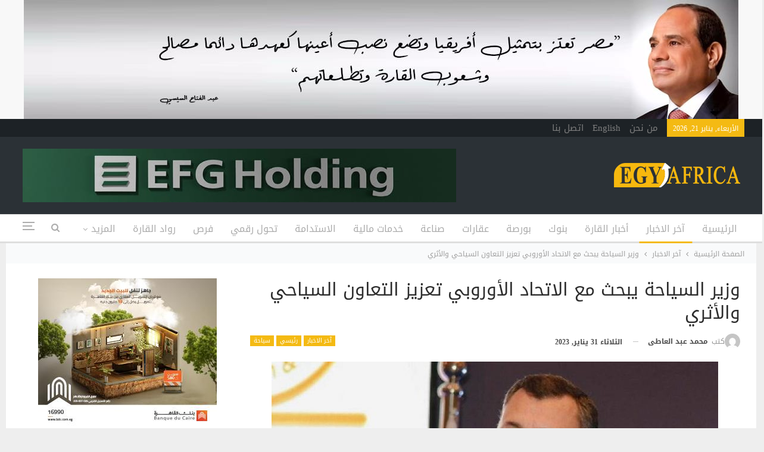

--- FILE ---
content_type: text/html; charset=UTF-8
request_url: https://egy-africa.com/%D9%88%D8%B2%D9%8A%D8%B1-%D8%A7%D9%84%D8%B3%D9%8A%D8%A7%D8%AD%D8%A9-%D9%8A%D8%A8%D8%AD%D8%AB-%D9%85%D8%B9-%D8%A7%D9%84%D8%A7%D8%AA%D8%AD%D8%A7%D8%AF-%D8%A7%D9%84%D8%A3%D9%88%D8%B1%D9%88%D8%A8%D9%8A/
body_size: 111692
content:
	<!DOCTYPE html>
		<!--[if IE 8]>
	<html class="ie ie8" dir="rtl" lang="ar"> <![endif]-->
	<!--[if IE 9]>
	<html class="ie ie9" dir="rtl" lang="ar"> <![endif]-->
	<!--[if gt IE 9]><!-->
<html dir="rtl" lang="ar"> <!--<![endif]-->
	<head>
				<meta charset="UTF-8">
		<meta http-equiv="X-UA-Compatible" content="IE=edge">
		<meta name="viewport" content="width=device-width, initial-scale=1.0">
		<link rel="pingback" href="https://egy-africa.com/xmlrpc.php"/>

		<meta name='robots' content='index, follow, max-image-preview:large, max-snippet:-1, max-video-preview:-1' />

	<!-- This site is optimized with the Yoast SEO plugin v23.7 - https://yoast.com/wordpress/plugins/seo/ -->
	<title>وزير السياحة يبحث مع الاتحاد الأوروبي تعزيز التعاون السياحي والأثري</title><link rel="preload" as="style" href="https://fonts.googleapis.com/css?family=Roboto%3A400%7COswald&#038;display=swap" /><link rel="stylesheet" href="https://fonts.googleapis.com/css?family=Roboto%3A400%7COswald&#038;display=swap" media="print" onload="this.media='all'" /><noscript><link rel="stylesheet" href="https://fonts.googleapis.com/css?family=Roboto%3A400%7COswald&#038;display=swap" /></noscript>
	<link rel="canonical" href="https://egy-africa.com/وزير-السياحة-يبحث-مع-الاتحاد-الأوروبي/" />
	<meta property="og:locale" content="ar_AR" />
	<meta property="og:type" content="article" />
	<meta property="og:title" content="وزير السياحة يبحث مع الاتحاد الأوروبي تعزيز التعاون السياحي والأثري" />
	<meta property="og:description" content="استقبل أحمد عيسى وزير السياحة والآثار المصري، السفير كريستيان بيرجر سفير الاتحاد الأوروبي بالقاهرة، وذلك لبحث سبل تعزيز التعاون بين مصر والاتحاد الأوروبي على المستوى السياحي والأثري. واستعرض الوزير خلال اللقاء، بحسب بيان صحفي، أبرز محاور الاستراتيجية الوطنية لتنمية السياحة في مصر والتي تتمثل في زيادة الطاقة الاستيعابية للطائرات بالتعاون مع وزارة الطيران المدني، وتحسين [&hellip;]" />
	<meta property="og:url" content="https://egy-africa.com/وزير-السياحة-يبحث-مع-الاتحاد-الأوروبي/" />
	<meta property="og:site_name" content="Egy Africa" />
	<meta property="article:published_time" content="2023-01-31T06:35:48+00:00" />
	<meta property="og:image" content="https://egy-africa.com/wp-content/uploads/2023/01/وزير-السياحة.jpg" />
	<meta property="og:image:width" content="1024" />
	<meta property="og:image:height" content="712" />
	<meta property="og:image:type" content="image/jpeg" />
	<meta name="author" content="محمد عبد العاطى" />
	<meta name="twitter:card" content="summary_large_image" />
	<meta name="twitter:label1" content="كُتب بواسطة" />
	<meta name="twitter:data1" content="محمد عبد العاطى" />
	<meta name="twitter:label2" content="وقت القراءة المُقدّر" />
	<meta name="twitter:data2" content="دقيقتان" />
	<script type="application/ld+json" class="yoast-schema-graph">{"@context":"https://schema.org","@graph":[{"@type":"WebPage","@id":"https://egy-africa.com/%d9%88%d8%b2%d9%8a%d8%b1-%d8%a7%d9%84%d8%b3%d9%8a%d8%a7%d8%ad%d8%a9-%d9%8a%d8%a8%d8%ad%d8%ab-%d9%85%d8%b9-%d8%a7%d9%84%d8%a7%d8%aa%d8%ad%d8%a7%d8%af-%d8%a7%d9%84%d8%a3%d9%88%d8%b1%d9%88%d8%a8%d9%8a/","url":"https://egy-africa.com/%d9%88%d8%b2%d9%8a%d8%b1-%d8%a7%d9%84%d8%b3%d9%8a%d8%a7%d8%ad%d8%a9-%d9%8a%d8%a8%d8%ad%d8%ab-%d9%85%d8%b9-%d8%a7%d9%84%d8%a7%d8%aa%d8%ad%d8%a7%d8%af-%d8%a7%d9%84%d8%a3%d9%88%d8%b1%d9%88%d8%a8%d9%8a/","name":"وزير السياحة يبحث مع الاتحاد الأوروبي تعزيز التعاون السياحي والأثري","isPartOf":{"@id":"https://egy-africa.com/#website"},"primaryImageOfPage":{"@id":"https://egy-africa.com/%d9%88%d8%b2%d9%8a%d8%b1-%d8%a7%d9%84%d8%b3%d9%8a%d8%a7%d8%ad%d8%a9-%d9%8a%d8%a8%d8%ad%d8%ab-%d9%85%d8%b9-%d8%a7%d9%84%d8%a7%d8%aa%d8%ad%d8%a7%d8%af-%d8%a7%d9%84%d8%a3%d9%88%d8%b1%d9%88%d8%a8%d9%8a/#primaryimage"},"image":{"@id":"https://egy-africa.com/%d9%88%d8%b2%d9%8a%d8%b1-%d8%a7%d9%84%d8%b3%d9%8a%d8%a7%d8%ad%d8%a9-%d9%8a%d8%a8%d8%ad%d8%ab-%d9%85%d8%b9-%d8%a7%d9%84%d8%a7%d8%aa%d8%ad%d8%a7%d8%af-%d8%a7%d9%84%d8%a3%d9%88%d8%b1%d9%88%d8%a8%d9%8a/#primaryimage"},"thumbnailUrl":"https://egy-africa.com/wp-content/uploads/2023/01/وزير-السياحة.jpg","datePublished":"2023-01-31T06:35:48+00:00","dateModified":"2023-01-31T06:35:48+00:00","author":{"@id":"https://egy-africa.com/#/schema/person/5790791ed36237dab02d40879109d3ec"},"breadcrumb":{"@id":"https://egy-africa.com/%d9%88%d8%b2%d9%8a%d8%b1-%d8%a7%d9%84%d8%b3%d9%8a%d8%a7%d8%ad%d8%a9-%d9%8a%d8%a8%d8%ad%d8%ab-%d9%85%d8%b9-%d8%a7%d9%84%d8%a7%d8%aa%d8%ad%d8%a7%d8%af-%d8%a7%d9%84%d8%a3%d9%88%d8%b1%d9%88%d8%a8%d9%8a/#breadcrumb"},"inLanguage":"ar","potentialAction":[{"@type":"ReadAction","target":["https://egy-africa.com/%d9%88%d8%b2%d9%8a%d8%b1-%d8%a7%d9%84%d8%b3%d9%8a%d8%a7%d8%ad%d8%a9-%d9%8a%d8%a8%d8%ad%d8%ab-%d9%85%d8%b9-%d8%a7%d9%84%d8%a7%d8%aa%d8%ad%d8%a7%d8%af-%d8%a7%d9%84%d8%a3%d9%88%d8%b1%d9%88%d8%a8%d9%8a/"]}]},{"@type":"ImageObject","inLanguage":"ar","@id":"https://egy-africa.com/%d9%88%d8%b2%d9%8a%d8%b1-%d8%a7%d9%84%d8%b3%d9%8a%d8%a7%d8%ad%d8%a9-%d9%8a%d8%a8%d8%ad%d8%ab-%d9%85%d8%b9-%d8%a7%d9%84%d8%a7%d8%aa%d8%ad%d8%a7%d8%af-%d8%a7%d9%84%d8%a3%d9%88%d8%b1%d9%88%d8%a8%d9%8a/#primaryimage","url":"https://egy-africa.com/wp-content/uploads/2023/01/وزير-السياحة.jpg","contentUrl":"https://egy-africa.com/wp-content/uploads/2023/01/وزير-السياحة.jpg","width":1024,"height":712},{"@type":"BreadcrumbList","@id":"https://egy-africa.com/%d9%88%d8%b2%d9%8a%d8%b1-%d8%a7%d9%84%d8%b3%d9%8a%d8%a7%d8%ad%d8%a9-%d9%8a%d8%a8%d8%ad%d8%ab-%d9%85%d8%b9-%d8%a7%d9%84%d8%a7%d8%aa%d8%ad%d8%a7%d8%af-%d8%a7%d9%84%d8%a3%d9%88%d8%b1%d9%88%d8%a8%d9%8a/#breadcrumb","itemListElement":[{"@type":"ListItem","position":1,"name":"الرئيسية","item":"https://egy-africa.com/"},{"@type":"ListItem","position":2,"name":"وزير السياحة يبحث مع الاتحاد الأوروبي تعزيز التعاون السياحي والأثري"}]},{"@type":"WebSite","@id":"https://egy-africa.com/#website","url":"https://egy-africa.com/","name":"Egy Africa","description":"","potentialAction":[{"@type":"SearchAction","target":{"@type":"EntryPoint","urlTemplate":"https://egy-africa.com/?s={search_term_string}"},"query-input":{"@type":"PropertyValueSpecification","valueRequired":true,"valueName":"search_term_string"}}],"inLanguage":"ar"},{"@type":"Person","@id":"https://egy-africa.com/#/schema/person/5790791ed36237dab02d40879109d3ec","name":"محمد عبد العاطى","image":{"@type":"ImageObject","inLanguage":"ar","@id":"https://egy-africa.com/#/schema/person/image/","url":"https://secure.gravatar.com/avatar/3720f7d2bd07ed85dcc7adb50280357b?s=96&d=mm&r=g","contentUrl":"https://secure.gravatar.com/avatar/3720f7d2bd07ed85dcc7adb50280357b?s=96&d=mm&r=g","caption":"محمد عبد العاطى"},"sameAs":["mohamed nour"],"url":"https://egy-africa.com/author/mohammed-abdel-ati/"}]}</script>
	<!-- / Yoast SEO plugin. -->


<link rel='dns-prefetch' href='//stats.wp.com' />
<link rel='dns-prefetch' href='//fonts.googleapis.com' />
<link href='https://fonts.gstatic.com' crossorigin rel='preconnect' />
<link rel="alternate" type="application/rss+xml" title=" Egy Africa &laquo; الخلاصة" href="https://egy-africa.com/feed/" />
<link rel="alternate" type="application/rss+xml" title=" Egy Africa &laquo; خلاصة التعليقات" href="https://egy-africa.com/comments/feed/" />
<link rel="alternate" type="application/rss+xml" title=" Egy Africa &laquo; وزير السياحة يبحث مع الاتحاد الأوروبي تعزيز التعاون السياحي والأثري خلاصة التعليقات" href="https://egy-africa.com/%d9%88%d8%b2%d9%8a%d8%b1-%d8%a7%d9%84%d8%b3%d9%8a%d8%a7%d8%ad%d8%a9-%d9%8a%d8%a8%d8%ad%d8%ab-%d9%85%d8%b9-%d8%a7%d9%84%d8%a7%d8%aa%d8%ad%d8%a7%d8%af-%d8%a7%d9%84%d8%a3%d9%88%d8%b1%d9%88%d8%a8%d9%8a/feed/" />
<style id='wp-emoji-styles-inline-css' type='text/css'>

	img.wp-smiley, img.emoji {
		display: inline !important;
		border: none !important;
		box-shadow: none !important;
		height: 1em !important;
		width: 1em !important;
		margin: 0 0.07em !important;
		vertical-align: -0.1em !important;
		background: none !important;
		padding: 0 !important;
	}
</style>
<link rel='stylesheet' id='wp-block-library-rtl-css' href='https://egy-africa.com/wp-includes/css/dist/block-library/style-rtl.min.css?ver=6.6.4' type='text/css' media='all' />
<link rel='stylesheet' id='mediaelement-css' href='https://egy-africa.com/wp-includes/js/mediaelement/mediaelementplayer-legacy.min.css?ver=4.2.17' type='text/css' media='all' />
<link rel='stylesheet' id='wp-mediaelement-css' href='https://egy-africa.com/wp-includes/js/mediaelement/wp-mediaelement.min.css?ver=6.6.4' type='text/css' media='all' />
<style id='jetpack-sharing-buttons-style-inline-css' type='text/css'>
.jetpack-sharing-buttons__services-list{display:flex;flex-direction:row;flex-wrap:wrap;gap:0;list-style-type:none;margin:5px;padding:0}.jetpack-sharing-buttons__services-list.has-small-icon-size{font-size:12px}.jetpack-sharing-buttons__services-list.has-normal-icon-size{font-size:16px}.jetpack-sharing-buttons__services-list.has-large-icon-size{font-size:24px}.jetpack-sharing-buttons__services-list.has-huge-icon-size{font-size:36px}@media print{.jetpack-sharing-buttons__services-list{display:none!important}}.editor-styles-wrapper .wp-block-jetpack-sharing-buttons{gap:0;padding-inline-start:0}ul.jetpack-sharing-buttons__services-list.has-background{padding:1.25em 2.375em}
</style>
<style id='classic-theme-styles-inline-css' type='text/css'>
/*! This file is auto-generated */
.wp-block-button__link{color:#fff;background-color:#32373c;border-radius:9999px;box-shadow:none;text-decoration:none;padding:calc(.667em + 2px) calc(1.333em + 2px);font-size:1.125em}.wp-block-file__button{background:#32373c;color:#fff;text-decoration:none}
</style>
<style id='global-styles-inline-css' type='text/css'>
:root{--wp--preset--aspect-ratio--square: 1;--wp--preset--aspect-ratio--4-3: 4/3;--wp--preset--aspect-ratio--3-4: 3/4;--wp--preset--aspect-ratio--3-2: 3/2;--wp--preset--aspect-ratio--2-3: 2/3;--wp--preset--aspect-ratio--16-9: 16/9;--wp--preset--aspect-ratio--9-16: 9/16;--wp--preset--color--black: #000000;--wp--preset--color--cyan-bluish-gray: #abb8c3;--wp--preset--color--white: #ffffff;--wp--preset--color--pale-pink: #f78da7;--wp--preset--color--vivid-red: #cf2e2e;--wp--preset--color--luminous-vivid-orange: #ff6900;--wp--preset--color--luminous-vivid-amber: #fcb900;--wp--preset--color--light-green-cyan: #7bdcb5;--wp--preset--color--vivid-green-cyan: #00d084;--wp--preset--color--pale-cyan-blue: #8ed1fc;--wp--preset--color--vivid-cyan-blue: #0693e3;--wp--preset--color--vivid-purple: #9b51e0;--wp--preset--gradient--vivid-cyan-blue-to-vivid-purple: linear-gradient(135deg,rgba(6,147,227,1) 0%,rgb(155,81,224) 100%);--wp--preset--gradient--light-green-cyan-to-vivid-green-cyan: linear-gradient(135deg,rgb(122,220,180) 0%,rgb(0,208,130) 100%);--wp--preset--gradient--luminous-vivid-amber-to-luminous-vivid-orange: linear-gradient(135deg,rgba(252,185,0,1) 0%,rgba(255,105,0,1) 100%);--wp--preset--gradient--luminous-vivid-orange-to-vivid-red: linear-gradient(135deg,rgba(255,105,0,1) 0%,rgb(207,46,46) 100%);--wp--preset--gradient--very-light-gray-to-cyan-bluish-gray: linear-gradient(135deg,rgb(238,238,238) 0%,rgb(169,184,195) 100%);--wp--preset--gradient--cool-to-warm-spectrum: linear-gradient(135deg,rgb(74,234,220) 0%,rgb(151,120,209) 20%,rgb(207,42,186) 40%,rgb(238,44,130) 60%,rgb(251,105,98) 80%,rgb(254,248,76) 100%);--wp--preset--gradient--blush-light-purple: linear-gradient(135deg,rgb(255,206,236) 0%,rgb(152,150,240) 100%);--wp--preset--gradient--blush-bordeaux: linear-gradient(135deg,rgb(254,205,165) 0%,rgb(254,45,45) 50%,rgb(107,0,62) 100%);--wp--preset--gradient--luminous-dusk: linear-gradient(135deg,rgb(255,203,112) 0%,rgb(199,81,192) 50%,rgb(65,88,208) 100%);--wp--preset--gradient--pale-ocean: linear-gradient(135deg,rgb(255,245,203) 0%,rgb(182,227,212) 50%,rgb(51,167,181) 100%);--wp--preset--gradient--electric-grass: linear-gradient(135deg,rgb(202,248,128) 0%,rgb(113,206,126) 100%);--wp--preset--gradient--midnight: linear-gradient(135deg,rgb(2,3,129) 0%,rgb(40,116,252) 100%);--wp--preset--font-size--small: 13px;--wp--preset--font-size--medium: 20px;--wp--preset--font-size--large: 36px;--wp--preset--font-size--x-large: 42px;--wp--preset--spacing--20: 0.44rem;--wp--preset--spacing--30: 0.67rem;--wp--preset--spacing--40: 1rem;--wp--preset--spacing--50: 1.5rem;--wp--preset--spacing--60: 2.25rem;--wp--preset--spacing--70: 3.38rem;--wp--preset--spacing--80: 5.06rem;--wp--preset--shadow--natural: 6px 6px 9px rgba(0, 0, 0, 0.2);--wp--preset--shadow--deep: 12px 12px 50px rgba(0, 0, 0, 0.4);--wp--preset--shadow--sharp: 6px 6px 0px rgba(0, 0, 0, 0.2);--wp--preset--shadow--outlined: 6px 6px 0px -3px rgba(255, 255, 255, 1), 6px 6px rgba(0, 0, 0, 1);--wp--preset--shadow--crisp: 6px 6px 0px rgba(0, 0, 0, 1);}:where(.is-layout-flex){gap: 0.5em;}:where(.is-layout-grid){gap: 0.5em;}body .is-layout-flex{display: flex;}.is-layout-flex{flex-wrap: wrap;align-items: center;}.is-layout-flex > :is(*, div){margin: 0;}body .is-layout-grid{display: grid;}.is-layout-grid > :is(*, div){margin: 0;}:where(.wp-block-columns.is-layout-flex){gap: 2em;}:where(.wp-block-columns.is-layout-grid){gap: 2em;}:where(.wp-block-post-template.is-layout-flex){gap: 1.25em;}:where(.wp-block-post-template.is-layout-grid){gap: 1.25em;}.has-black-color{color: var(--wp--preset--color--black) !important;}.has-cyan-bluish-gray-color{color: var(--wp--preset--color--cyan-bluish-gray) !important;}.has-white-color{color: var(--wp--preset--color--white) !important;}.has-pale-pink-color{color: var(--wp--preset--color--pale-pink) !important;}.has-vivid-red-color{color: var(--wp--preset--color--vivid-red) !important;}.has-luminous-vivid-orange-color{color: var(--wp--preset--color--luminous-vivid-orange) !important;}.has-luminous-vivid-amber-color{color: var(--wp--preset--color--luminous-vivid-amber) !important;}.has-light-green-cyan-color{color: var(--wp--preset--color--light-green-cyan) !important;}.has-vivid-green-cyan-color{color: var(--wp--preset--color--vivid-green-cyan) !important;}.has-pale-cyan-blue-color{color: var(--wp--preset--color--pale-cyan-blue) !important;}.has-vivid-cyan-blue-color{color: var(--wp--preset--color--vivid-cyan-blue) !important;}.has-vivid-purple-color{color: var(--wp--preset--color--vivid-purple) !important;}.has-black-background-color{background-color: var(--wp--preset--color--black) !important;}.has-cyan-bluish-gray-background-color{background-color: var(--wp--preset--color--cyan-bluish-gray) !important;}.has-white-background-color{background-color: var(--wp--preset--color--white) !important;}.has-pale-pink-background-color{background-color: var(--wp--preset--color--pale-pink) !important;}.has-vivid-red-background-color{background-color: var(--wp--preset--color--vivid-red) !important;}.has-luminous-vivid-orange-background-color{background-color: var(--wp--preset--color--luminous-vivid-orange) !important;}.has-luminous-vivid-amber-background-color{background-color: var(--wp--preset--color--luminous-vivid-amber) !important;}.has-light-green-cyan-background-color{background-color: var(--wp--preset--color--light-green-cyan) !important;}.has-vivid-green-cyan-background-color{background-color: var(--wp--preset--color--vivid-green-cyan) !important;}.has-pale-cyan-blue-background-color{background-color: var(--wp--preset--color--pale-cyan-blue) !important;}.has-vivid-cyan-blue-background-color{background-color: var(--wp--preset--color--vivid-cyan-blue) !important;}.has-vivid-purple-background-color{background-color: var(--wp--preset--color--vivid-purple) !important;}.has-black-border-color{border-color: var(--wp--preset--color--black) !important;}.has-cyan-bluish-gray-border-color{border-color: var(--wp--preset--color--cyan-bluish-gray) !important;}.has-white-border-color{border-color: var(--wp--preset--color--white) !important;}.has-pale-pink-border-color{border-color: var(--wp--preset--color--pale-pink) !important;}.has-vivid-red-border-color{border-color: var(--wp--preset--color--vivid-red) !important;}.has-luminous-vivid-orange-border-color{border-color: var(--wp--preset--color--luminous-vivid-orange) !important;}.has-luminous-vivid-amber-border-color{border-color: var(--wp--preset--color--luminous-vivid-amber) !important;}.has-light-green-cyan-border-color{border-color: var(--wp--preset--color--light-green-cyan) !important;}.has-vivid-green-cyan-border-color{border-color: var(--wp--preset--color--vivid-green-cyan) !important;}.has-pale-cyan-blue-border-color{border-color: var(--wp--preset--color--pale-cyan-blue) !important;}.has-vivid-cyan-blue-border-color{border-color: var(--wp--preset--color--vivid-cyan-blue) !important;}.has-vivid-purple-border-color{border-color: var(--wp--preset--color--vivid-purple) !important;}.has-vivid-cyan-blue-to-vivid-purple-gradient-background{background: var(--wp--preset--gradient--vivid-cyan-blue-to-vivid-purple) !important;}.has-light-green-cyan-to-vivid-green-cyan-gradient-background{background: var(--wp--preset--gradient--light-green-cyan-to-vivid-green-cyan) !important;}.has-luminous-vivid-amber-to-luminous-vivid-orange-gradient-background{background: var(--wp--preset--gradient--luminous-vivid-amber-to-luminous-vivid-orange) !important;}.has-luminous-vivid-orange-to-vivid-red-gradient-background{background: var(--wp--preset--gradient--luminous-vivid-orange-to-vivid-red) !important;}.has-very-light-gray-to-cyan-bluish-gray-gradient-background{background: var(--wp--preset--gradient--very-light-gray-to-cyan-bluish-gray) !important;}.has-cool-to-warm-spectrum-gradient-background{background: var(--wp--preset--gradient--cool-to-warm-spectrum) !important;}.has-blush-light-purple-gradient-background{background: var(--wp--preset--gradient--blush-light-purple) !important;}.has-blush-bordeaux-gradient-background{background: var(--wp--preset--gradient--blush-bordeaux) !important;}.has-luminous-dusk-gradient-background{background: var(--wp--preset--gradient--luminous-dusk) !important;}.has-pale-ocean-gradient-background{background: var(--wp--preset--gradient--pale-ocean) !important;}.has-electric-grass-gradient-background{background: var(--wp--preset--gradient--electric-grass) !important;}.has-midnight-gradient-background{background: var(--wp--preset--gradient--midnight) !important;}.has-small-font-size{font-size: var(--wp--preset--font-size--small) !important;}.has-medium-font-size{font-size: var(--wp--preset--font-size--medium) !important;}.has-large-font-size{font-size: var(--wp--preset--font-size--large) !important;}.has-x-large-font-size{font-size: var(--wp--preset--font-size--x-large) !important;}
:where(.wp-block-post-template.is-layout-flex){gap: 1.25em;}:where(.wp-block-post-template.is-layout-grid){gap: 1.25em;}
:where(.wp-block-columns.is-layout-flex){gap: 2em;}:where(.wp-block-columns.is-layout-grid){gap: 2em;}
:root :where(.wp-block-pullquote){font-size: 1.5em;line-height: 1.6;}
</style>
<link rel='stylesheet' id='ms-main-css' href='https://egy-africa.com/wp-content/plugins/masterslider/public/assets/css/masterslider.main.css?ver=3.5.5' type='text/css' media='all' />
<link rel='stylesheet' id='ms-custom-css' href='https://egy-africa.com/wp-content/uploads/masterslider/custom.css?ver=6.5' type='text/css' media='all' />

<link rel='stylesheet' id='better-framework-font-1-css' href='//fonts.googleapis.com/earlyaccess/droidarabickufi.css' type='text/css' media='all' />
<style id='rocket-lazyload-inline-css' type='text/css'>
.rll-youtube-player{position:relative;padding-bottom:56.23%;height:0;overflow:hidden;max-width:100%;}.rll-youtube-player:focus-within{outline: 2px solid currentColor;outline-offset: 5px;}.rll-youtube-player iframe{position:absolute;top:0;left:0;width:100%;height:100%;z-index:100;background:0 0}.rll-youtube-player img{bottom:0;display:block;left:0;margin:auto;max-width:100%;width:100%;position:absolute;right:0;top:0;border:none;height:auto;-webkit-transition:.4s all;-moz-transition:.4s all;transition:.4s all}.rll-youtube-player img:hover{-webkit-filter:brightness(75%)}.rll-youtube-player .play{height:100%;width:100%;left:0;top:0;position:absolute;background:url(https://egy-africa.com/wp-content/plugins/wp-rocket/assets/img/youtube.png) no-repeat center;background-color: transparent !important;cursor:pointer;border:none;}
</style>
<script type="text/javascript" src="https://egy-africa.com/wp-includes/js/jquery/jquery.min.js?ver=3.7.1" id="jquery-core-js"></script>
<script type="text/javascript" src="https://egy-africa.com/wp-includes/js/jquery/jquery-migrate.min.js?ver=3.4.1" id="jquery-migrate-js"></script>
<!--[if lt IE 9]>
<script type="text/javascript" src="https://egy-africa.com/wp-content/themes/publisher/includes/libs/better-framework/assets/js/html5shiv.min.js?ver=3.15.0" id="bf-html5shiv-js"></script>
<![endif]-->
<!--[if lt IE 9]>
<script type="text/javascript" src="https://egy-africa.com/wp-content/themes/publisher/includes/libs/better-framework/assets/js/respond.min.js?ver=3.15.0" id="bf-respond-js"></script>
<![endif]-->
<link rel="https://api.w.org/" href="https://egy-africa.com/wp-json/" /><link rel="alternate" title="JSON" type="application/json" href="https://egy-africa.com/wp-json/wp/v2/posts/339970" /><link rel="EditURI" type="application/rsd+xml" title="RSD" href="https://egy-africa.com/xmlrpc.php?rsd" />
<meta name="generator" content="WordPress 6.6.4" />
<link rel='shortlink' href='https://egy-africa.com/?p=339970' />
<link rel="alternate" title="oEmbed (JSON)" type="application/json+oembed" href="https://egy-africa.com/wp-json/oembed/1.0/embed?url=https%3A%2F%2Fegy-africa.com%2F%25d9%2588%25d8%25b2%25d9%258a%25d8%25b1-%25d8%25a7%25d9%2584%25d8%25b3%25d9%258a%25d8%25a7%25d8%25ad%25d8%25a9-%25d9%258a%25d8%25a8%25d8%25ad%25d8%25ab-%25d9%2585%25d8%25b9-%25d8%25a7%25d9%2584%25d8%25a7%25d8%25aa%25d8%25ad%25d8%25a7%25d8%25af-%25d8%25a7%25d9%2584%25d8%25a3%25d9%2588%25d8%25b1%25d9%2588%25d8%25a8%25d9%258a%2F" />
<link rel="alternate" title="oEmbed (XML)" type="text/xml+oembed" href="https://egy-africa.com/wp-json/oembed/1.0/embed?url=https%3A%2F%2Fegy-africa.com%2F%25d9%2588%25d8%25b2%25d9%258a%25d8%25b1-%25d8%25a7%25d9%2584%25d8%25b3%25d9%258a%25d8%25a7%25d8%25ad%25d8%25a9-%25d9%258a%25d8%25a8%25d8%25ad%25d8%25ab-%25d9%2585%25d8%25b9-%25d8%25a7%25d9%2584%25d8%25a7%25d8%25aa%25d8%25ad%25d8%25a7%25d8%25af-%25d8%25a7%25d9%2584%25d8%25a3%25d9%2588%25d8%25b1%25d9%2588%25d8%25a8%25d9%258a%2F&#038;format=xml" />
<script>var ms_grabbing_curosr='https://egy-africa.com/wp-content/plugins/masterslider/public/assets/css/common/grabbing.cur',ms_grab_curosr='https://egy-africa.com/wp-content/plugins/masterslider/public/assets/css/common/grab.cur';</script>
<meta name="generator" content="MasterSlider 3.5.5 - Responsive Touch Image Slider" />
	<style>img#wpstats{display:none}</style>
		<meta name="google-site-verification" content="f3Is9833KxB2QzBY_1ECJHNh_eK0B_ftmynEPujMvxw" />
<!-- Global site tag (gtag.js) - Google Analytics -->
<script async src="https://www.googletagmanager.com/gtag/js?id=UA-186409807-1"></script>
<script>
  window.dataLayer = window.dataLayer || [];
  function gtag(){dataLayer.push(arguments);}
  gtag('js', new Date());

  gtag('config', 'UA-186409807-1');
</script>
<meta name="generator" content="Powered by WPBakery Page Builder - drag and drop page builder for WordPress."/>
<script type="application/ld+json">{
    "@context": "http://schema.org/",
    "@type": "Organization",
    "@id": "#organization",
    "logo": {
        "@type": "ImageObject",
        "url": "https://egy-africa.com/wp-content/uploads/2021/03/egy-africa.png"
    },
    "url": "https://egy-africa.com/",
    "name": " Egy Africa",
    "description": ""
}</script>
<script type="application/ld+json">{
    "@context": "http://schema.org/",
    "@type": "WebSite",
    "name": " Egy Africa",
    "alternateName": "",
    "url": "https://egy-africa.com/"
}</script>
<script type="application/ld+json">{
    "@context": "http://schema.org/",
    "@type": "BlogPosting",
    "headline": "\u0648\u0632\u064a\u0631 \u0627\u0644\u0633\u064a\u0627\u062d\u0629 \u064a\u0628\u062d\u062b \u0645\u0639 \u0627\u0644\u0627\u062a\u062d\u0627\u062f \u0627\u0644\u0623\u0648\u0631\u0648\u0628\u064a \u062a\u0639\u0632\u064a\u0632 \u0627\u0644\u062a\u0639\u0627\u0648\u0646 \u0627\u0644\u0633\u064a\u0627\u062d\u064a \u0648\u0627\u0644\u0623\u062b\u0631\u064a",
    "description": "\u0627\u0633\u062a\u0642\u0628\u0644 \u0623\u062d\u0645\u062f \u0639\u064a\u0633\u0649 \u0648\u0632\u064a\u0631 \u0627\u0644\u0633\u064a\u0627\u062d\u0629 \u0648\u0627\u0644\u0622\u062b\u0627\u0631 \u0627\u0644\u0645\u0635\u0631\u064a\u060c \u0627\u0644\u0633\u0641\u064a\u0631 \u0643\u0631\u064a\u0633\u062a\u064a\u0627\u0646 \u0628\u064a\u0631\u062c\u0631 \u0633\u0641\u064a\u0631 \u0627\u0644\u0627\u062a\u062d\u0627\u062f \u0627\u0644\u0623\u0648\u0631\u0648\u0628\u064a \u0628\u0627\u0644\u0642\u0627\u0647\u0631\u0629\u060c \u0648\u0630\u0644\u0643 \u0644\u0628\u062d\u062b \u0633\u0628\u0644 \u062a\u0639\u0632\u064a\u0632 \u0627\u0644\u062a\u0639\u0627\u0648\u0646 \u0628\u064a\u0646 \u0645\u0635\u0631 \u0648\u0627\u0644\u0627\u062a\u062d\u0627\u062f \u0627\u0644\u0623\u0648\u0631\u0648\u0628\u064a \u0639\u0644\u0649 \u0627\u0644\u0645\u0633\u062a\u0648\u0649 \u0627\u0644\u0633\u064a\u0627\u062d\u064a \u0648\u0627\u0644\u0623\u062b\u0631\u064a.\u0648\u0627\u0633\u062a\u0639\u0631\u0636 \u0627\u0644\u0648\u0632\u064a\u0631 \u062e\u0644\u0627\u0644 \u0627\u0644\u0644\u0642\u0627\u0621\u060c \u0628\u062d\u0633\u0628 \u0628\u064a\u0627\u0646 \u0635\u062d\u0641\u064a\u060c \u0623\u0628\u0631\u0632 \u0645\u062d\u0627\u0648\u0631 \u0627\u0644\u0627\u0633\u062a\u0631\u0627\u062a\u064a\u062c\u064a\u0629 ",
    "datePublished": "2023-01-31",
    "dateModified": "2023-01-31",
    "author": {
        "@type": "Person",
        "@id": "#person-",
        "name": "\u0645\u062d\u0645\u062f \u0639\u0628\u062f \u0627\u0644\u0639\u0627\u0637\u0649"
    },
    "image": "https://egy-africa.com/wp-content/uploads/2023/01/\u0648\u0632\u064a\u0631-\u0627\u0644\u0633\u064a\u0627\u062d\u0629.jpg",
    "interactionStatistic": [
        {
            "@type": "InteractionCounter",
            "interactionType": "http://schema.org/CommentAction",
            "userInteractionCount": "0"
        }
    ],
    "publisher": {
        "@id": "#organization"
    },
    "mainEntityOfPage": "https://egy-africa.com/%d9%88%d8%b2%d9%8a%d8%b1-%d8%a7%d9%84%d8%b3%d9%8a%d8%a7%d8%ad%d8%a9-%d9%8a%d8%a8%d8%ad%d8%ab-%d9%85%d8%b9-%d8%a7%d9%84%d8%a7%d8%aa%d8%ad%d8%a7%d8%af-%d8%a7%d9%84%d8%a3%d9%88%d8%b1%d9%88%d8%a8%d9%8a/"
}</script>
<link rel='stylesheet' id='better-playlist' href='https://egy-africa.com/wp-content/plugins/better-playlist/css/better-playlist-rtl.min.css' type='text/css' media='all' />
<link rel='stylesheet' id='bs-icons' href='https://egy-africa.com/wp-content/themes/publisher/includes/libs/better-framework/assets/css/bs-icons.css' type='text/css' media='all' />
<link rel='stylesheet' id='better-social-counter' href='https://egy-africa.com/wp-content/plugins/better-social-counter/css/style.min.css' type='text/css' media='all' />
<link rel='stylesheet' id='better-social-counter-rtl' href='https://egy-africa.com/wp-content/plugins/better-social-counter/css/rtl.min.css' type='text/css' media='all' />
<link rel='stylesheet' id='bf-slick' href='https://egy-africa.com/wp-content/themes/publisher/includes/libs/better-framework/assets/css/slick.min.css' type='text/css' media='all' />
<link rel='stylesheet' id='fontawesome' href='https://egy-africa.com/wp-content/themes/publisher/includes/libs/better-framework/assets/css/font-awesome.min.css' type='text/css' media='all' />

<link rel='stylesheet' id='better-reviews' href='https://egy-africa.com/wp-content/plugins/better-reviews/css/better-reviews.min.css' type='text/css' media='all' />
<link rel='stylesheet' id='better-reviews-rtl' href='https://egy-africa.com/wp-content/plugins/better-reviews/css/better-reviews-rtl.min.css' type='text/css' media='all' />
<link rel='stylesheet' id='smart-lists-pack-pro' href='https://egy-africa.com/wp-content/plugins/smart-lists-pack-pro/css/smart-lists-pack.min.css' type='text/css' media='all' />
<link rel='stylesheet' id='smart-lists-pack-rtl' href='https://egy-africa.com/wp-content/plugins/smart-lists-pack-pro/css/smart-lists-pack-rtl.min.css' type='text/css' media='all' />
<link rel='stylesheet' id='wp-embedder-pack-pro' href='https://egy-africa.com/wp-content/plugins/wp-embedder-pack/assets/css/wpep.min.css' type='text/css' media='all' />
<link rel='stylesheet' id='pretty-photo' href='https://egy-africa.com/wp-content/themes/publisher/includes/libs/better-framework/assets/css/pretty-photo.min.css' type='text/css' media='all' />
<link rel='stylesheet' id='theme-libs' href='https://egy-africa.com/wp-content/themes/publisher/css/theme-libs.min.css' type='text/css' media='all' />
<link rel='stylesheet' id='publisher' href='https://egy-africa.com/wp-content/themes/publisher/style-7.11.0.min.css' type='text/css' media='all' />
<link rel='stylesheet' id='publisher-rtl' href='https://egy-africa.com/wp-content/themes/publisher/rtl.min.css' type='text/css' media='all' />
<link rel='stylesheet' id='vc-rtl-grid' href='https://egy-africa.com/wp-content/themes/publisher//css/vc-rtl-grid.min.css' type='text/css' media='all' />
<link rel='stylesheet' id='publisher-theme-cryptocurrency-news' href='https://egy-africa.com/wp-content/themes/publisher/includes/styles/cryptocurrency-news/style.min.css' type='text/css' media='all' />
<link rel='stylesheet' id='7.11.0-1749020841' href='https://egy-africa.com/wp-content/bs-booster-cache/e61d481806a32b272698c1e55b573eb7.css' type='text/css' media='all' />
<meta name="generator" content="Powered by Slider Revolution 6.5.5 - responsive, Mobile-Friendly Slider Plugin for WordPress with comfortable drag and drop interface." />
<link rel="icon" href="https://egy-africa.com/wp-content/uploads/2020/10/cropped-egy-512-32x32.png" sizes="32x32" />
<link rel="icon" href="https://egy-africa.com/wp-content/uploads/2020/10/cropped-egy-512-192x192.png" sizes="192x192" />
<link rel="apple-touch-icon" href="https://egy-africa.com/wp-content/uploads/2020/10/cropped-egy-512-180x180.png" />
<meta name="msapplication-TileImage" content="https://egy-africa.com/wp-content/uploads/2020/10/cropped-egy-512-270x270.png" />
<script type="text/javascript">function setREVStartSize(e){
			//window.requestAnimationFrame(function() {				 
				window.RSIW = window.RSIW===undefined ? window.innerWidth : window.RSIW;	
				window.RSIH = window.RSIH===undefined ? window.innerHeight : window.RSIH;	
				try {								
					var pw = document.getElementById(e.c).parentNode.offsetWidth,
						newh;
					pw = pw===0 || isNaN(pw) ? window.RSIW : pw;
					e.tabw = e.tabw===undefined ? 0 : parseInt(e.tabw);
					e.thumbw = e.thumbw===undefined ? 0 : parseInt(e.thumbw);
					e.tabh = e.tabh===undefined ? 0 : parseInt(e.tabh);
					e.thumbh = e.thumbh===undefined ? 0 : parseInt(e.thumbh);
					e.tabhide = e.tabhide===undefined ? 0 : parseInt(e.tabhide);
					e.thumbhide = e.thumbhide===undefined ? 0 : parseInt(e.thumbhide);
					e.mh = e.mh===undefined || e.mh=="" || e.mh==="auto" ? 0 : parseInt(e.mh,0);		
					if(e.layout==="fullscreen" || e.l==="fullscreen") 						
						newh = Math.max(e.mh,window.RSIH);					
					else{					
						e.gw = Array.isArray(e.gw) ? e.gw : [e.gw];
						for (var i in e.rl) if (e.gw[i]===undefined || e.gw[i]===0) e.gw[i] = e.gw[i-1];					
						e.gh = e.el===undefined || e.el==="" || (Array.isArray(e.el) && e.el.length==0)? e.gh : e.el;
						e.gh = Array.isArray(e.gh) ? e.gh : [e.gh];
						for (var i in e.rl) if (e.gh[i]===undefined || e.gh[i]===0) e.gh[i] = e.gh[i-1];
											
						var nl = new Array(e.rl.length),
							ix = 0,						
							sl;					
						e.tabw = e.tabhide>=pw ? 0 : e.tabw;
						e.thumbw = e.thumbhide>=pw ? 0 : e.thumbw;
						e.tabh = e.tabhide>=pw ? 0 : e.tabh;
						e.thumbh = e.thumbhide>=pw ? 0 : e.thumbh;					
						for (var i in e.rl) nl[i] = e.rl[i]<window.RSIW ? 0 : e.rl[i];
						sl = nl[0];									
						for (var i in nl) if (sl>nl[i] && nl[i]>0) { sl = nl[i]; ix=i;}															
						var m = pw>(e.gw[ix]+e.tabw+e.thumbw) ? 1 : (pw-(e.tabw+e.thumbw)) / (e.gw[ix]);					
						newh =  (e.gh[ix] * m) + (e.tabh + e.thumbh);
					}
					var el = document.getElementById(e.c);
					if (el!==null && el) el.style.height = newh+"px";					
					el = document.getElementById(e.c+"_wrapper");
					if (el!==null && el) {
						el.style.height = newh+"px";
						el.style.display = "block";
					}
				} catch(e){
					console.log("Failure at Presize of Slider:" + e)
				}					   
			//});
		  };</script>

<!-- BetterFramework Head Inline CSS -->
<style>
.bs-sks .bs-sksitem {
    float: left;
}
    .bs-sks .bs-sksiteml {
    left: 66%;
}
    .bs-sks .bs-sksitemr {
    right: 66%;
}

</style>
<!-- /BetterFramework Head Inline CSS-->
<noscript><style> .wpb_animate_when_almost_visible { opacity: 1; }</style></noscript><noscript><style id="rocket-lazyload-nojs-css">.rll-youtube-player, [data-lazy-src]{display:none !important;}</style></noscript>	</head>

<body data-rsssl=1 class="rtl post-template-default single single-post postid-339970 single-format-standard _masterslider _msp_version_3.5.5 bs-theme bs-publisher bs-publisher-cryptocurrency-news active-light-box bs-vc-rtl-grid close-rh page-layout-2-col page-layout-2-col-right boxed active-sticky-sidebar main-menu-sticky-smart main-menu-out-full-width active-ajax-search single-prim-cat-271 single-cat-271 single-cat-377 single-cat-279  bs-hide-ha wpb-js-composer js-comp-ver-6.7.0 vc_responsive bs-ll-d" dir="rtl">
<div class="off-canvas-overlay"></div>
<div class="off-canvas-container left skin-dark">
	<div class="off-canvas-inner">
		<span class="canvas-close"><i></i></span>
					<div class="off-canvas-header">
									<div class="logo">

						<a href="https://egy-africa.com/">
							<img src="data:image/svg+xml,%3Csvg%20xmlns='http://www.w3.org/2000/svg'%20viewBox='0%200%200%200'%3E%3C/svg%3E"
							     alt=" Egy Africa" data-lazy-src="https://egy-africa.com/wp-content/uploads/2020/12/مركز-المعلومات1.jpg"><noscript><img src="https://egy-africa.com/wp-content/uploads/2020/12/مركز-المعلومات1.jpg"
							     alt=" Egy Africa"></noscript>
						</a>
					</div>
									<div class="site-description"></div>
			</div>
						<div class="off-canvas-search">
				<form role="search" method="get" action="https://egy-africa.com">
					<input type="text" name="s" value=""
					       placeholder="بحث...">
					<i class="fa fa-search"></i>
				</form>
			</div>
						<nav class="off-canvas-menu">
				<ul class="menu bsm-pure clearfix">
					<li id="menu-item-318709" class="menu-item menu-item-type-post_type menu-item-object-page better-anim-fade menu-item-318709"><a href="https://egy-africa.com/%d8%a7%d9%84%d8%ac%d8%b2%d8%a7%d8%a6%d8%b1/">الجزائر</a></li>
<li id="menu-item-320254" class="menu-item menu-item-type-post_type menu-item-object-page better-anim-fade menu-item-320254"><a href="https://egy-africa.com/%d8%a7%d9%84%d9%85%d8%ba%d8%b1%d8%a8-2/">المغرب</a></li>
<li id="menu-item-320255" class="menu-item menu-item-type-post_type menu-item-object-page better-anim-fade menu-item-320255"><a href="https://egy-africa.com/%d8%aa%d9%88%d9%86%d8%b3-2/">تونس</a></li>
<li id="menu-item-320256" class="menu-item menu-item-type-post_type menu-item-object-page better-anim-fade menu-item-320256"><a href="https://egy-africa.com/%d8%ac%d9%86%d9%88%d8%a8-%d8%a3%d9%81%d8%b1%d9%8a%d9%82%d9%8a%d8%a7/">جنوب أفريقيا</a></li>
<li id="menu-item-320257" class="menu-item menu-item-type-post_type menu-item-object-page better-anim-fade menu-item-320257"><a href="https://egy-africa.com/%d8%b2%d8%a7%d9%85%d8%a8%d9%8a%d8%a7/">زامبيا</a></li>
<li id="menu-item-320258" class="menu-item menu-item-type-post_type menu-item-object-page better-anim-fade menu-item-320258"><a href="https://egy-africa.com/%d9%83%d9%8a%d9%86%d9%8a%d8%a7-2/">كينيا</a></li>
<li id="menu-item-320555" class="menu-item menu-item-type-custom menu-item-object-custom better-anim-fade menu-item-320555"><a href="https://egy-africa.com/en">EN</a></li>
				</ul>
			</nav>
						<div class="off_canvas_footer">
				<div class="off_canvas_footer-info entry-content">
							<div  class="  better-studio-shortcode bsc-clearfix better-social-counter style-button colored in-4-col">
						<ul class="social-list bsc-clearfix"><li class="social-item facebook"><a href = "https://www.facebook.com/EGY-Africa-104361481515195" target = "_blank" > <i class="item-icon bsfi-facebook" ></i><span class="item-title" > Likes </span> </a> </li> 			</ul>
		</div>
						</div>
			</div>
				</div>
</div>
<div class="rhfpcin rhfpcin-before-header rhfpcin-pubadban rhfpcin-show-desktop rhfpcin-show-tablet-portrait rhfpcin-show-tablet-landscape rhfpcin-show-phone rhfpcin-loc-header_before rhfpcin-align-center rhfpcin-column-1 rhfpcin-clearfix no-bg-box-model"><div id="rhfpcin-319157-871013114" class="rhfpcin-container rhfpcin-type-image " itemscope="" itemtype="https://schema.org/WPAdBlock" data-adid="319157" data-type="image"><a itemprop="url" class="rhfpcin-link" href="https://egy-africa.com/%d8%a3%d8%b1%d8%b6-%d8%a7%d9%84%d9%81%d8%b1%d8%b5-%d8%a7%d9%84%d8%b3%d9%8a%d8%b3%d9%8a-%d9%8a%d8%b9%d9%8a%d8%af-%d8%aa%d9%82%d8%af%d9%8a%d9%85-%d9%82%d8%a7%d8%b1%d8%a9-%d8%a3%d9%81%d8%b1/" target="_blank" ><img class="rhfpcin-image" src="data:image/svg+xml,%3Csvg%20xmlns='http://www.w3.org/2000/svg'%20viewBox='0%200%200%200'%3E%3C/svg%3E" alt="فوق الهيدر" data-lazy-src="https://egy-africa.com/wp-content/uploads/2020/10/12.jpg" /><noscript><img class="rhfpcin-image" src="https://egy-africa.com/wp-content/uploads/2020/10/12.jpg" alt="فوق الهيدر" /></noscript></a></div></div>	<header id="header" class="site-header header-style-2 full-width" itemscope="itemscope" itemtype="https://schema.org/WPHeader">

		<section class="topbar topbar-style-1 hidden-xs hidden-xs">
	<div class="content-wrap">
		<div class="container">
			<div class="topbar-inner clearfix">

				
				<div class="section-menu">
						<div id="menu-top" class="menu top-menu-wrapper" role="navigation" itemscope="itemscope" itemtype="https://schema.org/SiteNavigationElement">
		<nav class="top-menu-container">

			<ul id="top-navigation" class="top-menu menu clearfix bsm-pure">
									<li id="topbar-date" class="menu-item menu-item-date">
					<span
						class="topbar-date">الأربعاء, يناير 21, 2026</span>
					</li>
					<li id="menu-item-319095" class="menu-item menu-item-type-post_type menu-item-object-page better-anim-fade menu-item-319095"><a href="https://egy-africa.com/%d9%85%d9%86-%d9%86%d8%ad%d9%86/">من نحن</a></li>
<li id="menu-item-320606" class="menu-item menu-item-type-custom menu-item-object-custom better-anim-fade menu-item-320606"><a href="https://egy-africa.com/en/">English</a></li>
<li id="menu-item-321775" class="menu-item menu-item-type-post_type menu-item-object-page better-anim-fade menu-item-321775"><a href="https://egy-africa.com/contact/">اتصل بنا</a></li>
			</ul>

		</nav>
	</div>
				</div>
			</div>
		</div>
	</div>
</section>
		<div class="header-inner">
			<div class="content-wrap">
				<div class="container">
					<div class="row">
						<div class="row-height">
							<div class="logo-col col-xs-4">
								<div class="col-inside">
									<div id="site-branding" class="site-branding">
	<p  id="site-title" class="logo h1 img-logo">
	<a href="https://egy-africa.com/" itemprop="url" rel="home">
					<img id="site-logo" src="data:image/svg+xml,%3Csvg%20xmlns='http://www.w3.org/2000/svg'%20viewBox='0%200%200%200'%3E%3C/svg%3E"
			     alt="Egy-Africa"  data-lazy-src="https://egy-africa.com/wp-content/uploads/2021/03/egy-africa.png" /><noscript><img id="site-logo" src="https://egy-africa.com/wp-content/uploads/2021/03/egy-africa.png"
			     alt="Egy-Africa"  /></noscript>

			<span class="site-title">Egy-Africa - </span>
				</a>
</p>
</div><!-- .site-branding -->
								</div>
							</div>
															<div class="sidebar-col col-xs-8">
									<div class="col-inside">
										<aside id="sidebar" class="sidebar" role="complementary" itemscope="itemscope" itemtype="https://schema.org/WPSideBar">
											<div class="rhfpcin rhfpcin-pubadban rhfpcin-show-desktop rhfpcin-show-tablet-portrait rhfpcin-show-tablet-landscape rhfpcin-show-phone rhfpcin-loc-header_aside_logo rhfpcin-align-right rhfpcin-column-1 rhfpcin-clearfix no-bg-box-model"><div id="rhfpcin-318524-1708541917" class="rhfpcin-container rhfpcin-type-image " itemscope="" itemtype="https://schema.org/WPAdBlock" data-adid="318524" data-type="image"><a itemprop="url" class="rhfpcin-link" href="#" target="_blank" ><img class="rhfpcin-image" src="data:image/svg+xml,%3Csvg%20xmlns='http://www.w3.org/2000/svg'%20viewBox='0%200%200%200'%3E%3C/svg%3E" alt="هيرمس" data-lazy-src="https://egy-africa.com/wp-content/uploads/2023/05/efg.jpg" /><noscript><img class="rhfpcin-image" src="https://egy-africa.com/wp-content/uploads/2023/05/efg.jpg" alt="هيرمس" /></noscript></a></div></div>										</aside>
									</div>
								</div>
														</div>
					</div>
				</div>
			</div>
		</div>

		<div id="menu-main" class="menu main-menu-wrapper show-search-item show-off-canvas menu-actions-btn-width-2" role="navigation" itemscope="itemscope" itemtype="https://schema.org/SiteNavigationElement">
	<div class="main-menu-inner">
		<div class="content-wrap">
			<div class="container">

				<nav class="main-menu-container">
					<ul id="main-navigation" class="main-menu menu bsm-pure clearfix">
						<li id="menu-item-318608" class="menu-item menu-item-type-post_type menu-item-object-page menu-item-home better-anim-fade menu-item-318608"><a href="https://egy-africa.com/">الرئيسية</a></li>
<li id="menu-item-318730" class="menu-item menu-item-type-taxonomy menu-item-object-category current-post-ancestor current-menu-parent current-post-parent menu-term-271 better-anim-fade menu-item-318730"><a href="https://egy-africa.com/category/%d8%a2%d8%ae%d8%b1-%d8%a7%d9%84%d8%a7%d8%ae%d8%a8%d8%a7%d8%b1/">آخر الاخبار</a></li>
<li id="menu-item-318731" class="menu-item menu-item-type-taxonomy menu-item-object-category menu-term-272 better-anim-fade menu-item-318731"><a href="https://egy-africa.com/category/%d8%a3%d8%ae%d8%a8%d8%a7%d8%b1-%d8%a7%d9%84%d9%82%d8%a7%d8%b1%d8%a9/">أخبار القارة</a></li>
<li id="menu-item-318734" class="menu-item menu-item-type-taxonomy menu-item-object-category menu-term-273 better-anim-fade menu-item-318734"><a href="https://egy-africa.com/category/%d8%a8%d9%86%d9%88%d9%83/">بنوك</a></li>
<li id="menu-item-318735" class="menu-item menu-item-type-taxonomy menu-item-object-category menu-term-274 better-anim-fade menu-item-318735"><a href="https://egy-africa.com/category/%d8%a8%d9%88%d8%b1%d8%b5%d8%a7%d8%aa/">بورصة</a></li>
<li id="menu-item-337783" class="menu-item menu-item-type-taxonomy menu-item-object-category menu-term-280 better-anim-fade menu-item-337783"><a href="https://egy-africa.com/category/%d8%b9%d9%82%d8%a7%d8%b1%d8%a7%d8%aa/">عقارات</a></li>
<li id="menu-item-337788" class="menu-item menu-item-type-taxonomy menu-item-object-category menu-term-6221 better-anim-fade menu-item-337788"><a href="https://egy-africa.com/category/%d8%b5%d9%86%d8%a7%d8%b9%d8%a9/">صناعة</a></li>
<li id="menu-item-337789" class="menu-item menu-item-type-taxonomy menu-item-object-category menu-term-6218 better-anim-fade menu-item-337789"><a href="https://egy-africa.com/category/%d8%ae%d8%af%d9%85%d8%a7%d8%aa-%d9%85%d8%a7%d9%84%d9%8a%d8%a9/">خدمات مالية</a></li>
<li id="menu-item-337790" class="menu-item menu-item-type-taxonomy menu-item-object-category menu-term-6219 better-anim-fade menu-item-337790"><a href="https://egy-africa.com/category/%d8%a7%d9%84%d8%a7%d8%b3%d8%aa%d8%af%d8%a7%d9%85%d8%a9/">الاستدامة</a></li>
<li id="menu-item-337787" class="menu-item menu-item-type-taxonomy menu-item-object-category menu-term-6220 better-anim-fade menu-item-337787"><a href="https://egy-africa.com/category/%d8%aa%d8%ad%d9%88%d9%84-%d8%b1%d9%82%d9%85%d9%8a/">تحول رقمي</a></li>
<li id="menu-item-337793" class="menu-item menu-item-type-taxonomy menu-item-object-category menu-term-6222 better-anim-fade menu-item-337793"><a href="https://egy-africa.com/category/%d9%81%d8%b1%d8%b5/">فرص</a></li>
<li id="menu-item-337784" class="menu-item menu-item-type-taxonomy menu-item-object-category menu-term-555 better-anim-fade menu-item-337784"><a href="https://egy-africa.com/category/leaders-of-the-continent/">رواد القارة</a></li>
<li id="menu-item-337785" class="menu-item menu-item-type-taxonomy menu-item-object-category menu-term-832 better-anim-fade menu-item-337785"><a href="https://egy-africa.com/category/information-center/">مركز المعلومات</a></li>
					</ul><!-- #main-navigation -->
											<div class="menu-action-buttons width-2">
															<div class="off-canvas-menu-icon-container off-icon-left">
									<div class="off-canvas-menu-icon">
										<div class="off-canvas-menu-icon-el"></div>
									</div>
								</div>
																<div class="search-container close">
									<span class="search-handler"><i class="fa fa-search"></i></span>

									<div class="search-box clearfix">
										<form role="search" method="get" class="search-form clearfix" action="https://egy-africa.com">
	<input type="search" class="search-field"
	       placeholder="بحث..."
	       value="" name="s"
	       title="البحث عن:"
	       autocomplete="off">
	<input type="submit" class="search-submit" value="بحث">
</form><!-- .search-form -->
									</div>
								</div>
														</div>
										</nav><!-- .main-menu-container -->

			</div>
		</div>
	</div>
</div><!-- .menu -->
	</header><!-- .header -->
	<div class="rh-header clearfix dark deferred-block-exclude">
		<div class="rh-container clearfix">

			<div class="menu-container close">
				<span class="menu-handler"><span class="lines"></span></span>
			</div><!-- .menu-container -->

			<div class="logo-container rh-img-logo">
				<a href="https://egy-africa.com/" itemprop="url" rel="home">
											<img src="data:image/svg+xml,%3Csvg%20xmlns='http://www.w3.org/2000/svg'%20viewBox='0%200%200%200'%3E%3C/svg%3E"
						     alt=" Egy Africa"  data-bsrjs="https://egy-africa.com/wp-content/uploads/2021/03/egy-africa-1.png"  data-lazy-src="https://egy-africa.com/wp-content/uploads/2021/03/egy-africa.png" /><noscript><img src="https://egy-africa.com/wp-content/uploads/2021/03/egy-africa.png"
						     alt=" Egy Africa"  data-bsrjs="https://egy-africa.com/wp-content/uploads/2021/03/egy-africa-1.png"  /></noscript>				</a>
			</div><!-- .logo-container -->
		</div><!-- .rh-container -->
	</div><!-- .rh-header -->
		<div class="main-wrap content-main-wrap">
		<nav role="navigation" aria-label="Breadcrumbs" class="bf-breadcrumb clearfix bc-top-style"><div class="container bf-breadcrumb-container"><ul class="bf-breadcrumb-items" itemscope itemtype="http://schema.org/BreadcrumbList"><meta name="numberOfItems" content="3" /><meta name="itemListOrder" content="Ascending" /><li itemprop="itemListElement" itemscope itemtype="http://schema.org/ListItem" class="bf-breadcrumb-item bf-breadcrumb-begin"><a itemprop="item" href="https://egy-africa.com" rel="home"><span itemprop="name">الصفحة الرئيسية</span></a><meta itemprop="position" content="1" /></li><li itemprop="itemListElement" itemscope itemtype="http://schema.org/ListItem" class="bf-breadcrumb-item"><a itemprop="item" href="https://egy-africa.com/category/%d8%a2%d8%ae%d8%b1-%d8%a7%d9%84%d8%a7%d8%ae%d8%a8%d8%a7%d8%b1/" ><span itemprop="name">آخر الاخبار</span></a><meta itemprop="position" content="2" /></li><li itemprop="itemListElement" itemscope itemtype="http://schema.org/ListItem" class="bf-breadcrumb-item bf-breadcrumb-end"><span itemprop="name">وزير السياحة يبحث مع الاتحاد الأوروبي تعزيز التعاون السياحي والأثري</span><meta itemprop="item" content="https://egy-africa.com/%d9%88%d8%b2%d9%8a%d8%b1-%d8%a7%d9%84%d8%b3%d9%8a%d8%a7%d8%ad%d8%a9-%d9%8a%d8%a8%d8%ad%d8%ab-%d9%85%d8%b9-%d8%a7%d9%84%d8%a7%d8%aa%d8%ad%d8%a7%d8%af-%d8%a7%d9%84%d8%a3%d9%88%d8%b1%d9%88%d8%a8%d9%8a/"/><meta itemprop="position" content="3" /></li></ul></div></nav><div class="content-wrap">
		<main id="content" class="content-container">

		<div class="container layout-2-col layout-2-col-1 layout-right-sidebar layout-bc-before post-template-1">
			<div class="row main-section">
										<div class="col-sm-8 content-column">
								<div class="single-container">
		<article id="post-339970" class="post-339970 post type-post status-publish format-standard has-post-thumbnail  category-271 category-377 category-279 single-post-content has-thumbnail">
						<div class="post-header post-tp-1-header">
									<h1 class="single-post-title">
						<span class="post-title" itemprop="headline">وزير السياحة يبحث مع الاتحاد الأوروبي تعزيز التعاون السياحي والأثري</span></h1>
										<div class="post-meta-wrap clearfix">
						<div class="term-badges "><span class="term-badge term-271"><a href="https://egy-africa.com/category/%d8%a2%d8%ae%d8%b1-%d8%a7%d9%84%d8%a7%d8%ae%d8%a8%d8%a7%d8%b1/">آخر الاخبار</a></span><span class="term-badge term-377"><a href="https://egy-africa.com/category/%d8%b1%d8%a6%d9%8a%d8%b3%d9%8a/">رئيسي</a></span><span class="term-badge term-279"><a href="https://egy-africa.com/category/%d8%b3%d9%8a%d8%a7%d8%ad%d8%a9/">سياحة</a></span></div><div class="post-meta single-post-meta">
			<a href="https://egy-africa.com/author/mohammed-abdel-ati/"
		   title="تصفح كاتب المقالات"
		   class="post-author-a post-author-avatar">
			<img alt='' src="data:image/svg+xml,%3Csvg%20xmlns='http://www.w3.org/2000/svg'%20viewBox='0%200%2026%2026'%3E%3C/svg%3E" class='avatar avatar-26 photo avatar-default' height='26' width='26' data-lazy-src="https://secure.gravatar.com/avatar/3720f7d2bd07ed85dcc7adb50280357b?s=26&d=mm&r=g" /><noscript><img alt='' src='https://secure.gravatar.com/avatar/3720f7d2bd07ed85dcc7adb50280357b?s=26&d=mm&r=g' class='avatar avatar-26 photo avatar-default' height='26' width='26' /></noscript><span class="post-author-name">كتب <b>محمد عبد العاطى</b></span>		</a>
					<span class="time"><time class="post-published updated"
			                         datetime="2023-01-31T06:35:48+00:00"> <b>الثلاثاء  31 يناير, 2023 </b></time></span>
			</div>
					</div>
									<div class="single-featured">
					<a class="post-thumbnail open-lightbox" href="https://egy-africa.com/wp-content/uploads/2023/01/وزير-السياحة.jpg"><img  src="data:image/svg+xml,%3Csvg%20xmlns='http://www.w3.org/2000/svg'%20viewBox='0%200%20750%20430'%3E%3C/svg%3E" width="750" height="430" alt="" data-lazy-src="https://egy-africa.com/wp-content/uploads/2023/01/وزير-السياحة-750x430.jpg"><noscript><img  src="https://egy-africa.com/wp-content/uploads/2023/01/وزير-السياحة-750x430.jpg" width="750" height="430" alt=""></noscript>						</a>
										</div>
			</div>
					<div class="post-share single-post-share top-share clearfix style-4">
			<div class="post-share-btn-group">
							</div>
						<div class="share-handler-wrap ">
				<span class="share-handler post-share-btn rank-default">
					<i class="bf-icon  fa fa-share-alt"></i>						<b class="text">شارك</b>
										</span>
				<span class="social-item facebook"><a href="https://www.facebook.com/sharer.php?u=https%3A%2F%2Fegy-africa.com%2F%25d9%2588%25d8%25b2%25d9%258a%25d8%25b1-%25d8%25a7%25d9%2584%25d8%25b3%25d9%258a%25d8%25a7%25d8%25ad%25d8%25a9-%25d9%258a%25d8%25a8%25d8%25ad%25d8%25ab-%25d9%2585%25d8%25b9-%25d8%25a7%25d9%2584%25d8%25a7%25d8%25aa%25d8%25ad%25d8%25a7%25d8%25af-%25d8%25a7%25d9%2584%25d8%25a3%25d9%2588%25d8%25b1%25d9%2588%25d8%25a8%25d9%258a%2F" target="_blank" rel="nofollow noreferrer" class="bs-button-el" onclick="window.open(this.href, 'share-facebook','left=50,top=50,width=600,height=320,toolbar=0'); return false;"><span class="icon"><i class="bf-icon fa fa-facebook"></i></span></a></span><span class="social-item twitter"><a href="https://twitter.com/share?text=وزير السياحة يبحث مع الاتحاد الأوروبي تعزيز التعاون السياحي والأثري @#&url=https%3A%2F%2Fegy-africa.com%2F%25d9%2588%25d8%25b2%25d9%258a%25d8%25b1-%25d8%25a7%25d9%2584%25d8%25b3%25d9%258a%25d8%25a7%25d8%25ad%25d8%25a9-%25d9%258a%25d8%25a8%25d8%25ad%25d8%25ab-%25d9%2585%25d8%25b9-%25d8%25a7%25d9%2584%25d8%25a7%25d8%25aa%25d8%25ad%25d8%25a7%25d8%25af-%25d8%25a7%25d9%2584%25d8%25a3%25d9%2588%25d8%25b1%25d9%2588%25d8%25a8%25d9%258a%2F" target="_blank" rel="nofollow noreferrer" class="bs-button-el" onclick="window.open(this.href, 'share-twitter','left=50,top=50,width=600,height=320,toolbar=0'); return false;"><span class="icon"><i class="bf-icon fa fa-twitter"></i></span></a></span><span class="social-item google_plus"><a href="https://plus.google.com/share?url=https%3A%2F%2Fegy-africa.com%2F%25d9%2588%25d8%25b2%25d9%258a%25d8%25b1-%25d8%25a7%25d9%2584%25d8%25b3%25d9%258a%25d8%25a7%25d8%25ad%25d8%25a9-%25d9%258a%25d8%25a8%25d8%25ad%25d8%25ab-%25d9%2585%25d8%25b9-%25d8%25a7%25d9%2584%25d8%25a7%25d8%25aa%25d8%25ad%25d8%25a7%25d8%25af-%25d8%25a7%25d9%2584%25d8%25a3%25d9%2588%25d8%25b1%25d9%2588%25d8%25a8%25d9%258a%2F" target="_blank" rel="nofollow noreferrer" class="bs-button-el" onclick="window.open(this.href, 'share-google_plus','left=50,top=50,width=600,height=320,toolbar=0'); return false;"><span class="icon"><i class="bf-icon fa fa-google"></i></span></a></span><span class="social-item reddit"><a href="https://reddit.com/submit?url=https%3A%2F%2Fegy-africa.com%2F%25d9%2588%25d8%25b2%25d9%258a%25d8%25b1-%25d8%25a7%25d9%2584%25d8%25b3%25d9%258a%25d8%25a7%25d8%25ad%25d8%25a9-%25d9%258a%25d8%25a8%25d8%25ad%25d8%25ab-%25d9%2585%25d8%25b9-%25d8%25a7%25d9%2584%25d8%25a7%25d8%25aa%25d8%25ad%25d8%25a7%25d8%25af-%25d8%25a7%25d9%2584%25d8%25a3%25d9%2588%25d8%25b1%25d9%2588%25d8%25a8%25d9%258a%2F&title=وزير السياحة يبحث مع الاتحاد الأوروبي تعزيز التعاون السياحي والأثري" target="_blank" rel="nofollow noreferrer" class="bs-button-el" onclick="window.open(this.href, 'share-reddit','left=50,top=50,width=600,height=320,toolbar=0'); return false;"><span class="icon"><i class="bf-icon fa fa-reddit-alien"></i></span></a></span><span class="social-item whatsapp"><a href="whatsapp://send?text=وزير السياحة يبحث مع الاتحاد الأوروبي تعزيز التعاون السياحي والأثري %0A%0A https%3A%2F%2Fegy-africa.com%2F%25d9%2588%25d8%25b2%25d9%258a%25d8%25b1-%25d8%25a7%25d9%2584%25d8%25b3%25d9%258a%25d8%25a7%25d8%25ad%25d8%25a9-%25d9%258a%25d8%25a8%25d8%25ad%25d8%25ab-%25d9%2585%25d8%25b9-%25d8%25a7%25d9%2584%25d8%25a7%25d8%25aa%25d8%25ad%25d8%25a7%25d8%25af-%25d8%25a7%25d9%2584%25d8%25a3%25d9%2588%25d8%25b1%25d9%2588%25d8%25a8%25d9%258a%2F" target="_blank" rel="nofollow noreferrer" class="bs-button-el" onclick="window.open(this.href, 'share-whatsapp','left=50,top=50,width=600,height=320,toolbar=0'); return false;"><span class="icon"><i class="bf-icon fa fa-whatsapp"></i></span></a></span><span class="social-item pinterest"><a href="https://pinterest.com/pin/create/button/?url=https%3A%2F%2Fegy-africa.com%2F%25d9%2588%25d8%25b2%25d9%258a%25d8%25b1-%25d8%25a7%25d9%2584%25d8%25b3%25d9%258a%25d8%25a7%25d8%25ad%25d8%25a9-%25d9%258a%25d8%25a8%25d8%25ad%25d8%25ab-%25d9%2585%25d8%25b9-%25d8%25a7%25d9%2584%25d8%25a7%25d8%25aa%25d8%25ad%25d8%25a7%25d8%25af-%25d8%25a7%25d9%2584%25d8%25a3%25d9%2588%25d8%25b1%25d9%2588%25d8%25a8%25d9%258a%2F&media=https://egy-africa.com/wp-content/uploads/2023/01/وزير-السياحة.jpg&description=وزير السياحة يبحث مع الاتحاد الأوروبي تعزيز التعاون السياحي والأثري" target="_blank" rel="nofollow noreferrer" class="bs-button-el" onclick="window.open(this.href, 'share-pinterest','left=50,top=50,width=600,height=320,toolbar=0'); return false;"><span class="icon"><i class="bf-icon fa fa-pinterest"></i></span></a></span><span class="social-item email"><a href="mailto:?subject=وزير السياحة يبحث مع الاتحاد الأوروبي تعزيز التعاون السياحي والأثري&body=https%3A%2F%2Fegy-africa.com%2F%25d9%2588%25d8%25b2%25d9%258a%25d8%25b1-%25d8%25a7%25d9%2584%25d8%25b3%25d9%258a%25d8%25a7%25d8%25ad%25d8%25a9-%25d9%258a%25d8%25a8%25d8%25ad%25d8%25ab-%25d9%2585%25d8%25b9-%25d8%25a7%25d9%2584%25d8%25a7%25d8%25aa%25d8%25ad%25d8%25a7%25d8%25af-%25d8%25a7%25d9%2584%25d8%25a3%25d9%2588%25d8%25b1%25d9%2588%25d8%25a8%25d9%258a%2F" target="_blank" rel="nofollow noreferrer" class="bs-button-el" onclick="window.open(this.href, 'share-email','left=50,top=50,width=600,height=320,toolbar=0'); return false;"><span class="icon"><i class="bf-icon fa fa-envelope-open"></i></span></a></span></div>		</div>
					<div class="entry-content clearfix single-post-content">
				<p>استقبل أحمد عيسى وزير السياحة والآثار المصري، السفير كريستيان بيرجر سفير الاتحاد الأوروبي بالقاهرة، وذلك لبحث سبل تعزيز التعاون بين مصر والاتحاد الأوروبي على المستوى السياحي والأثري.<span id="more-339970"></span></p>
<p>واستعرض الوزير خلال اللقاء، بحسب بيان صحفي، أبرز محاور الاستراتيجية الوطنية لتنمية السياحة في مصر والتي تتمثل في زيادة الطاقة الاستيعابية للطائرات بالتعاون مع وزارة الطيران المدني، وتحسين مناخ الاستثمار السياحي والعمل على تحسين التجربة السياحية في مصر ورفع جودة الخدمات السياحية المُقدمة بها.</p>
<p>ومن جانبه، أشاد سفير الاتحاد الأوروبي بالعلاقات مع مصر باعتبارها شريكًا أساسيًّا فى منطقة الشرق الأوسط وأفريقيا، مشيرًا إلى التعاون القائم بين مصر والاتحاد الأوروبي فى العديد من المجالات، خاصًة فى مجالي السياحة والآثار، ومنها تلك المشروعات التي يتم تنفيذها بالتعاون مع المجلس الأعلى للآثار، معرباً عن تطلعه إلى مزيد من التعاون في هذين المجالين.</p>
<p>وخلال اللقاء، تم بحث سبل تعزيز التعاون المشترك لدفع مزيد من الحركة السياحية الوافدة إلى المقصد السياحي المصري من دول الاتحاد الاوروبي، بالإضافة إلى مناقشة إمكانية تنفيذ عدد من ورش العمل لتدريب العاملين بالسياحة والآثار، والتعاون لتطوير المناطق المحيطة بالمواقع الأثرية والسياحية وتعزيز الوعي السياحي لدى المجتمعات المحلية بهذه المناطق.</p>
			</div>

						<div class="post-share single-post-share bottom-share clearfix style-5">
			<div class="post-share-btn-group">
							</div>
						<div class="share-handler-wrap ">
				<span class="share-handler post-share-btn rank-default">
					<i class="bf-icon  fa fa-share-alt"></i>						<b class="text">شارك</b>
										</span>
				<span class="social-item facebook"><a href="https://www.facebook.com/sharer.php?u=https%3A%2F%2Fegy-africa.com%2F%25d9%2588%25d8%25b2%25d9%258a%25d8%25b1-%25d8%25a7%25d9%2584%25d8%25b3%25d9%258a%25d8%25a7%25d8%25ad%25d8%25a9-%25d9%258a%25d8%25a8%25d8%25ad%25d8%25ab-%25d9%2585%25d8%25b9-%25d8%25a7%25d9%2584%25d8%25a7%25d8%25aa%25d8%25ad%25d8%25a7%25d8%25af-%25d8%25a7%25d9%2584%25d8%25a3%25d9%2588%25d8%25b1%25d9%2588%25d8%25a8%25d9%258a%2F" target="_blank" rel="nofollow noreferrer" class="bs-button-el" onclick="window.open(this.href, 'share-facebook','left=50,top=50,width=600,height=320,toolbar=0'); return false;"><span class="icon"><i class="bf-icon fa fa-facebook"></i></span></a></span><span class="social-item twitter"><a href="https://twitter.com/share?text=وزير السياحة يبحث مع الاتحاد الأوروبي تعزيز التعاون السياحي والأثري @#&url=https%3A%2F%2Fegy-africa.com%2F%25d9%2588%25d8%25b2%25d9%258a%25d8%25b1-%25d8%25a7%25d9%2584%25d8%25b3%25d9%258a%25d8%25a7%25d8%25ad%25d8%25a9-%25d9%258a%25d8%25a8%25d8%25ad%25d8%25ab-%25d9%2585%25d8%25b9-%25d8%25a7%25d9%2584%25d8%25a7%25d8%25aa%25d8%25ad%25d8%25a7%25d8%25af-%25d8%25a7%25d9%2584%25d8%25a3%25d9%2588%25d8%25b1%25d9%2588%25d8%25a8%25d9%258a%2F" target="_blank" rel="nofollow noreferrer" class="bs-button-el" onclick="window.open(this.href, 'share-twitter','left=50,top=50,width=600,height=320,toolbar=0'); return false;"><span class="icon"><i class="bf-icon fa fa-twitter"></i></span></a></span><span class="social-item google_plus"><a href="https://plus.google.com/share?url=https%3A%2F%2Fegy-africa.com%2F%25d9%2588%25d8%25b2%25d9%258a%25d8%25b1-%25d8%25a7%25d9%2584%25d8%25b3%25d9%258a%25d8%25a7%25d8%25ad%25d8%25a9-%25d9%258a%25d8%25a8%25d8%25ad%25d8%25ab-%25d9%2585%25d8%25b9-%25d8%25a7%25d9%2584%25d8%25a7%25d8%25aa%25d8%25ad%25d8%25a7%25d8%25af-%25d8%25a7%25d9%2584%25d8%25a3%25d9%2588%25d8%25b1%25d9%2588%25d8%25a8%25d9%258a%2F" target="_blank" rel="nofollow noreferrer" class="bs-button-el" onclick="window.open(this.href, 'share-google_plus','left=50,top=50,width=600,height=320,toolbar=0'); return false;"><span class="icon"><i class="bf-icon fa fa-google"></i></span></a></span><span class="social-item reddit"><a href="https://reddit.com/submit?url=https%3A%2F%2Fegy-africa.com%2F%25d9%2588%25d8%25b2%25d9%258a%25d8%25b1-%25d8%25a7%25d9%2584%25d8%25b3%25d9%258a%25d8%25a7%25d8%25ad%25d8%25a9-%25d9%258a%25d8%25a8%25d8%25ad%25d8%25ab-%25d9%2585%25d8%25b9-%25d8%25a7%25d9%2584%25d8%25a7%25d8%25aa%25d8%25ad%25d8%25a7%25d8%25af-%25d8%25a7%25d9%2584%25d8%25a3%25d9%2588%25d8%25b1%25d9%2588%25d8%25a8%25d9%258a%2F&title=وزير السياحة يبحث مع الاتحاد الأوروبي تعزيز التعاون السياحي والأثري" target="_blank" rel="nofollow noreferrer" class="bs-button-el" onclick="window.open(this.href, 'share-reddit','left=50,top=50,width=600,height=320,toolbar=0'); return false;"><span class="icon"><i class="bf-icon fa fa-reddit-alien"></i></span></a></span><span class="social-item whatsapp"><a href="whatsapp://send?text=وزير السياحة يبحث مع الاتحاد الأوروبي تعزيز التعاون السياحي والأثري %0A%0A https%3A%2F%2Fegy-africa.com%2F%25d9%2588%25d8%25b2%25d9%258a%25d8%25b1-%25d8%25a7%25d9%2584%25d8%25b3%25d9%258a%25d8%25a7%25d8%25ad%25d8%25a9-%25d9%258a%25d8%25a8%25d8%25ad%25d8%25ab-%25d9%2585%25d8%25b9-%25d8%25a7%25d9%2584%25d8%25a7%25d8%25aa%25d8%25ad%25d8%25a7%25d8%25af-%25d8%25a7%25d9%2584%25d8%25a3%25d9%2588%25d8%25b1%25d9%2588%25d8%25a8%25d9%258a%2F" target="_blank" rel="nofollow noreferrer" class="bs-button-el" onclick="window.open(this.href, 'share-whatsapp','left=50,top=50,width=600,height=320,toolbar=0'); return false;"><span class="icon"><i class="bf-icon fa fa-whatsapp"></i></span></a></span><span class="social-item pinterest"><a href="https://pinterest.com/pin/create/button/?url=https%3A%2F%2Fegy-africa.com%2F%25d9%2588%25d8%25b2%25d9%258a%25d8%25b1-%25d8%25a7%25d9%2584%25d8%25b3%25d9%258a%25d8%25a7%25d8%25ad%25d8%25a9-%25d9%258a%25d8%25a8%25d8%25ad%25d8%25ab-%25d9%2585%25d8%25b9-%25d8%25a7%25d9%2584%25d8%25a7%25d8%25aa%25d8%25ad%25d8%25a7%25d8%25af-%25d8%25a7%25d9%2584%25d8%25a3%25d9%2588%25d8%25b1%25d9%2588%25d8%25a8%25d9%258a%2F&media=https://egy-africa.com/wp-content/uploads/2023/01/وزير-السياحة.jpg&description=وزير السياحة يبحث مع الاتحاد الأوروبي تعزيز التعاون السياحي والأثري" target="_blank" rel="nofollow noreferrer" class="bs-button-el" onclick="window.open(this.href, 'share-pinterest','left=50,top=50,width=600,height=320,toolbar=0'); return false;"><span class="icon"><i class="bf-icon fa fa-pinterest"></i></span></a></span><span class="social-item email"><a href="mailto:?subject=وزير السياحة يبحث مع الاتحاد الأوروبي تعزيز التعاون السياحي والأثري&body=https%3A%2F%2Fegy-africa.com%2F%25d9%2588%25d8%25b2%25d9%258a%25d8%25b1-%25d8%25a7%25d9%2584%25d8%25b3%25d9%258a%25d8%25a7%25d8%25ad%25d8%25a9-%25d9%258a%25d8%25a8%25d8%25ad%25d8%25ab-%25d9%2585%25d8%25b9-%25d8%25a7%25d9%2584%25d8%25a7%25d8%25aa%25d8%25ad%25d8%25a7%25d8%25af-%25d8%25a7%25d9%2584%25d8%25a3%25d9%2588%25d8%25b1%25d9%2588%25d8%25a8%25d9%258a%2F" target="_blank" rel="nofollow noreferrer" class="bs-button-el" onclick="window.open(this.href, 'share-email','left=50,top=50,width=600,height=320,toolbar=0'); return false;"><span class="icon"><i class="bf-icon fa fa-envelope-open"></i></span></a></span></div>		</div>
				</article>
		<section class="post-author clearfix">
		<a href="https://egy-africa.com/author/mohammed-abdel-ati/"
	   title="تصفح كاتب المقالات">
		<span class="post-author-avatar" itemprop="image"><img alt='' src="data:image/svg+xml,%3Csvg%20xmlns='http://www.w3.org/2000/svg'%20viewBox='0%200%2080%2080'%3E%3C/svg%3E" class='avatar avatar-80 photo avatar-default' height='80' width='80' data-lazy-src="https://secure.gravatar.com/avatar/3720f7d2bd07ed85dcc7adb50280357b?s=80&d=mm&r=g" /><noscript><img alt='' src='https://secure.gravatar.com/avatar/3720f7d2bd07ed85dcc7adb50280357b?s=80&d=mm&r=g' class='avatar avatar-80 photo avatar-default' height='80' width='80' /></noscript></span>
	</a>

	<div class="author-title heading-typo">
		<a class="post-author-url" href="https://egy-africa.com/author/mohammed-abdel-ati/"><span class="post-author-name">محمد عبد العاطى</span></a>

		
			</div>

	<div class="author-links">
				<ul class="author-social-icons">
					</ul>
			</div>

	<div class="post-author-bio" itemprop="description">
			</div>

</section>
	<section class="next-prev-post clearfix">

					<div class="prev-post">
				<p class="pre-title heading-typo"><i
							class="fa fa-arrow-right"></i> السابق بوست				</p>
				<p class="title heading-typo"><a href="https://egy-africa.com/%d9%85%d8%b5%d8%b1-%d8%aa%d8%b3%d8%aa%d8%b6%d9%8a%d9%81-%d8%a3%d8%b9%d9%85%d8%a7%d9%84-%d8%a7%d9%84%d9%85%d8%a4%d8%aa%d9%85%d8%b1-%d8%a7%d9%84%d8%a5%d9%82%d9%84%d9%8a%d9%85%d9%8a-%d9%84%d9%86%d8%b8/" rel="prev">مصر تستضيف أعمال المؤتمر الإقليمي لنظم إدارة حركة الطائرات بالمطارات</a></p>
			</div>
		
					<div class="next-post">
				<p class="pre-title heading-typo">القادم بوست <i
							class="fa fa-arrow-left"></i></p>
				<p class="title heading-typo"><a href="https://egy-africa.com/%d8%a8%d9%88%d8%b1%d8%b5%d8%a9-%d9%85%d8%b5%d8%b1-%d8%aa%d8%af%d8%b1%d8%b3-%d9%82%d9%8a%d8%af-%d8%a3%d8%b3%d9%87%d9%85-%d8%b2%d9%8a%d8%a7%d8%af%d8%a9-%d8%b1%d8%a3%d8%b3%d9%85%d8%a7%d9%84-%d8%a8%d9%86/" rel="next">بورصة مصر تدرس قيد أسهم زيادة رأسمال بنك قناة السويس إلى 3.6 مليار جنيه</a></p>
			</div>
		
	</section>
	</div>
<div class="post-related">

	<div class="section-heading sh-t4 sh-s1 multi-tab">

					<a href="#relatedposts_1466804947_1" class="main-link active"
			   data-toggle="tab">
				<span
						class="h-text related-posts-heading">قد يعجبك ايضا</span>
			</a>
			<a href="#relatedposts_1466804947_2" class="other-link" data-toggle="tab"
			   data-deferred-event="shown.bs.tab"
			   data-deferred-init="relatedposts_1466804947_2">
				<span
						class="h-text related-posts-heading">المزيد عن المؤلف</span>
			</a>
		
	</div>

		<div class="tab-content">
		<div class="tab-pane bs-tab-anim bs-tab-animated active"
		     id="relatedposts_1466804947_1">
			
					<div class="bs-pagination-wrapper main-term-none next_prev ">
			<div class="listing listing-thumbnail listing-tb-2 clearfix  scolumns-3 simple-grid include-last-mobile">
	<div  class="post-358756 type-post format-standard has-post-thumbnail   listing-item listing-item-thumbnail listing-item-tb-2 main-term-271">
<div class="item-inner clearfix">
			<div class="featured featured-type-featured-image">
						<a data-bg="https://egy-africa.com/wp-content/uploads/2021/01/ذهب-210x136.jpg"  title="أسعار الذهب عالمياً تتخطى حاجز 4800 دولار للمرة الأولى" style="" data-bsrjs="https://egy-africa.com/wp-content/uploads/2021/01/ذهب-279x220.jpg"					class="img-holder rocket-lazyload" href="https://egy-africa.com/%d8%a3%d8%b3%d8%b9%d8%a7%d8%b1-%d8%a7%d9%84%d8%b0%d9%87%d8%a8-%d8%b9%d8%a7%d9%84%d9%85%d9%8a%d8%a7%d9%8b-%d8%aa%d8%aa%d8%ae%d8%b7%d9%89-%d8%ad%d8%a7%d8%ac%d8%b2-4800-%d8%af%d9%88%d9%84%d8%a7%d8%b1/"></a>
					</div>
	<p class="title">	<a class="post-url" href="https://egy-africa.com/%d8%a3%d8%b3%d8%b9%d8%a7%d8%b1-%d8%a7%d9%84%d8%b0%d9%87%d8%a8-%d8%b9%d8%a7%d9%84%d9%85%d9%8a%d8%a7%d9%8b-%d8%aa%d8%aa%d8%ae%d8%b7%d9%89-%d8%ad%d8%a7%d8%ac%d8%b2-4800-%d8%af%d9%88%d9%84%d8%a7%d8%b1/" title="أسعار الذهب عالمياً تتخطى حاجز 4800 دولار للمرة الأولى">
			<span class="post-title">
				أسعار الذهب عالمياً تتخطى حاجز 4800 دولار للمرة الأولى			</span>
	</a>
	</p></div>
</div >
<div  class="post-358754 type-post format-standard has-post-thumbnail   listing-item listing-item-thumbnail listing-item-tb-2 main-term-271">
<div class="item-inner clearfix">
			<div class="featured featured-type-featured-image">
						<a data-bg="https://egy-africa.com/wp-content/uploads/2021/05/نفط-210x136.jpg"  title="أسعار النفط تتراجع وسط توقعات بزيادة مخزونات الخام الأمريكية" style="" data-bsrjs="https://egy-africa.com/wp-content/uploads/2021/05/نفط-279x220.jpg"					class="img-holder rocket-lazyload" href="https://egy-africa.com/%d8%a3%d8%b3%d8%b9%d8%a7%d8%b1-%d8%a7%d9%84%d9%86%d9%81%d8%b7-%d8%aa%d8%aa%d8%b1%d8%a7%d8%ac%d8%b9-%d9%88%d8%b3%d8%b7-%d8%aa%d9%88%d9%82%d8%b9%d8%a7%d8%aa-%d8%a8%d8%b2%d9%8a%d8%a7%d8%af%d8%a9-%d9%85/"></a>
					</div>
	<p class="title">	<a class="post-url" href="https://egy-africa.com/%d8%a3%d8%b3%d8%b9%d8%a7%d8%b1-%d8%a7%d9%84%d9%86%d9%81%d8%b7-%d8%aa%d8%aa%d8%b1%d8%a7%d8%ac%d8%b9-%d9%88%d8%b3%d8%b7-%d8%aa%d9%88%d9%82%d8%b9%d8%a7%d8%aa-%d8%a8%d8%b2%d9%8a%d8%a7%d8%af%d8%a9-%d9%85/" title="أسعار النفط تتراجع وسط توقعات بزيادة مخزونات الخام الأمريكية">
			<span class="post-title">
				أسعار النفط تتراجع وسط توقعات بزيادة مخزونات الخام الأمريكية			</span>
	</a>
	</p></div>
</div >
<div  class="post-358752 type-post format-standard has-post-thumbnail   listing-item listing-item-thumbnail listing-item-tb-2 main-term-271">
<div class="item-inner clearfix">
			<div class="featured featured-type-featured-image">
						<a data-bg="https://egy-africa.com/wp-content/uploads/2020/11/الدولار-210x136.jpg"  title="سعر الدولار أمام الجنيه اليوم الأربعاء في البنوك المصرية" style="" data-bsrjs="https://egy-africa.com/wp-content/uploads/2020/11/الدولار-279x220.jpg"					class="img-holder rocket-lazyload" href="https://egy-africa.com/%d8%b3%d8%b9%d8%b1-%d8%a7%d9%84%d8%af%d9%88%d9%84%d8%a7%d8%b1-%d8%a3%d9%85%d8%a7%d9%85-%d8%a7%d9%84%d8%ac%d9%86%d9%8a%d9%87-%d8%a7%d9%84%d9%8a%d9%88%d9%85-%d8%a7%d9%84%d8%a3%d8%b1%d8%a8%d8%b9%d8%a7-47/"></a>
					</div>
	<p class="title">	<a class="post-url" href="https://egy-africa.com/%d8%b3%d8%b9%d8%b1-%d8%a7%d9%84%d8%af%d9%88%d9%84%d8%a7%d8%b1-%d8%a3%d9%85%d8%a7%d9%85-%d8%a7%d9%84%d8%ac%d9%86%d9%8a%d9%87-%d8%a7%d9%84%d9%8a%d9%88%d9%85-%d8%a7%d9%84%d8%a3%d8%b1%d8%a8%d8%b9%d8%a7-47/" title="سعر الدولار أمام الجنيه اليوم الأربعاء في البنوك المصرية">
			<span class="post-title">
				سعر الدولار أمام الجنيه اليوم الأربعاء في البنوك المصرية			</span>
	</a>
	</p></div>
</div >
<div  class="post-358748 type-post format-standard has-post-thumbnail   listing-item listing-item-thumbnail listing-item-tb-2 main-term-271">
<div class="item-inner clearfix">
			<div class="featured featured-type-featured-image">
						<a data-bg="https://egy-africa.com/wp-content/uploads/2024/09/وزير-الاستثمار-المصري-210x136.jpg"  title="الخطيب: نستثمر 550 مليار دولار لتوطين الصناعة وتطوير البنية التحتية" style="" data-bsrjs="https://egy-africa.com/wp-content/uploads/2024/09/وزير-الاستثمار-المصري-279x220.jpg"					class="img-holder rocket-lazyload" href="https://egy-africa.com/%d8%a7%d9%84%d8%ae%d8%b7%d9%8a%d8%a8-%d9%86%d8%b3%d8%aa%d8%ab%d9%85%d8%b1-550-%d9%85%d9%84%d9%8a%d8%a7%d8%b1-%d8%af%d9%88%d9%84%d8%a7%d8%b1-%d9%84%d8%aa%d9%88%d8%b7%d9%8a%d9%86-%d8%a7%d9%84%d8%b5/"></a>
					</div>
	<p class="title">	<a class="post-url" href="https://egy-africa.com/%d8%a7%d9%84%d8%ae%d8%b7%d9%8a%d8%a8-%d9%86%d8%b3%d8%aa%d8%ab%d9%85%d8%b1-550-%d9%85%d9%84%d9%8a%d8%a7%d8%b1-%d8%af%d9%88%d9%84%d8%a7%d8%b1-%d9%84%d8%aa%d9%88%d8%b7%d9%8a%d9%86-%d8%a7%d9%84%d8%b5/" title="الخطيب: نستثمر 550 مليار دولار لتوطين الصناعة وتطوير البنية التحتية">
			<span class="post-title">
				الخطيب: نستثمر 550 مليار دولار لتوطين الصناعة وتطوير البنية التحتية			</span>
	</a>
	</p></div>
</div >
	</div>
	
	</div><div class="bs-pagination bs-ajax-pagination next_prev main-term-none clearfix">
			<script>var bs_ajax_paginate_1242603993 = '{"query":{"paginate":"next_prev","count":4,"post_type":"post","posts_per_page":4,"post__not_in":[339970],"ignore_sticky_posts":1,"post_status":["publish","private"],"category__in":[271,377,279],"_layout":{"state":"1|1|0","page":"2-col-right"}},"type":"wp_query","view":"Publisher::fetch_related_posts","current_page":1,"ajax_url":"\/wp-admin\/admin-ajax.php","remove_duplicates":"0","paginate":"next_prev","_layout":{"state":"1|1|0","page":"2-col-right"},"_bs_pagin_token":"a8b1856"}';</script>				<a class="btn-bs-pagination prev disabled" rel="prev" data-id="1242603993"
				   title="السابق">
					<i class="fa fa-angle-right"
					   aria-hidden="true"></i> السابق				</a>
				<a  rel="next" class="btn-bs-pagination next"
				   data-id="1242603993" title="التالي">
					التالي <i
							class="fa fa-angle-left" aria-hidden="true"></i>
				</a>
				</div>
		</div>

		<div class="tab-pane bs-tab-anim bs-tab-animated bs-deferred-container"
		     id="relatedposts_1466804947_2">
					<div class="bs-pagination-wrapper main-term-none next_prev ">
				<div class="bs-deferred-load-wrapper" id="bsd_relatedposts_1466804947_2">
			<script>var bs_deferred_loading_bsd_relatedposts_1466804947_2 = '{"query":{"paginate":"next_prev","count":4,"author":6,"post_type":"post","_layout":{"state":"1|1|0","page":"2-col-right"}},"type":"wp_query","view":"Publisher::fetch_other_related_posts","current_page":1,"ajax_url":"\/wp-admin\/admin-ajax.php","remove_duplicates":"0","paginate":"next_prev","_layout":{"state":"1|1|0","page":"2-col-right"},"_bs_pagin_token":"27c83ae"}';</script>
		</div>
		
	</div>		</div>
	</div>
</div>
<section id="comments-template-339970" class="comments-template">
	
	
		<div id="respond" class="comment-respond">
		<div id="reply-title" class="comment-reply-title"><div class="section-heading sh-t4 sh-s1" ><span class="h-text">اترك رد</span></div> <small><a rel="nofollow" id="cancel-comment-reply-link" href="/%D9%88%D8%B2%D9%8A%D8%B1-%D8%A7%D9%84%D8%B3%D9%8A%D8%A7%D8%AD%D8%A9-%D9%8A%D8%A8%D8%AD%D8%AB-%D9%85%D8%B9-%D8%A7%D9%84%D8%A7%D8%AA%D8%AD%D8%A7%D8%AF-%D8%A7%D9%84%D8%A3%D9%88%D8%B1%D9%88%D8%A8%D9%8A/#respond" style="display:none;">إلغاء الرد</a></small></div><form action="https://egy-africa.com/wp-comments-post.php" method="post" id="commentform" class="comment-form" novalidate><div class="note-before"><p>لن يتم نشر عنوان بريدك الإلكتروني.</p>
</div><p class="comment-wrap"><textarea name="comment" class="comment" id="comment" cols="45" rows="10" aria-required="true" placeholder="تعليقك"></textarea></p><p class="author-wrap"><input name="author" class="author" id="author" type="text" value="" size="45"  aria-required="true" placeholder="اسمك *" /></p>
<p class="email-wrap"><input name="email" class="email" id="email" type="text" value="" size="45"  aria-required="true" placeholder="بريدك الالكتروني *" /></p>
<p class="url-wrap"><input name="url" class="url" id="url" type="text" value="" size="45" placeholder="موقع الويب الخاص بك" /></p>
<p class="comment-form-cookies-consent"><input id="wp-comment-cookies-consent" name="wp-comment-cookies-consent" type="checkbox" value="yes" /><label for="wp-comment-cookies-consent">احفظ اسمي والبريد الإلكتروني وموقع الويب في هذا المتصفح للمرة الأولى التي أعلق فيها.</label></p>
<p class="form-submit"><input name="submit" type="submit" id="comment-submit" class="comment-submit" value="أضف تعليقا" /> <input type='hidden' name='comment_post_ID' value='339970' id='comment_post_ID' />
<input type='hidden' name='comment_parent' id='comment_parent' value='0' />
</p><p style="display: none !important;" class="akismet-fields-container" data-prefix="ak_"><label>&#916;<textarea name="ak_hp_textarea" cols="45" rows="8" maxlength="100"></textarea></label><input type="hidden" id="ak_js_1" name="ak_js" value="18"/><script>document.getElementById( "ak_js_1" ).setAttribute( "value", ( new Date() ).getTime() );</script></p></form>	</div><!-- #respond -->
	</section>
						</div><!-- .content-column -->
												<div class="col-sm-4 sidebar-column sidebar-column-primary">
							<aside id="sidebar-primary-sidebar" class="sidebar" role="complementary" aria-label="Primary Sidebar Sidebar" itemscope="itemscope" itemtype="https://schema.org/WPSideBar">
	<div id="rhfpcin-2" class=" h-ni w-nt primary-sidebar-widget widget widget_rhfpcin"><div class="rhfpcin  rhfpcin-align-center rhfpcin-column-1 rhfpcin-clearfix no-bg-box-model"><div id="rhfpcin-324172-1300541856" class="rhfpcin-container rhfpcin-type-image " itemscope="" itemtype="https://schema.org/WPAdBlock" data-adid="324172" data-type="image"><a itemprop="url" class="rhfpcin-link" href="https://www.youtube.com/watch?v=2DONfaEEbFw" target="_blank" ><img class="rhfpcin-image" src="data:image/svg+xml,%3Csvg%20xmlns='http://www.w3.org/2000/svg'%20viewBox='0%200%200%200'%3E%3C/svg%3E" alt="بنك القاهرة" data-lazy-src="https://egy-africa.com/wp-content/uploads/2025/11/IMG-20251109-WA0018.jpg" /><noscript><img class="rhfpcin-image" src="https://egy-africa.com/wp-content/uploads/2025/11/IMG-20251109-WA0018.jpg" alt="بنك القاهرة" /></noscript></a></div></div></div><div id="rhfpcin-4" class=" h-ni w-nt primary-sidebar-widget widget widget_rhfpcin"><div class="rhfpcin  rhfpcin-align-center rhfpcin-column-1 rhfpcin-clearfix no-bg-box-model"><div id="rhfpcin-345550-367229215" class="rhfpcin-container rhfpcin-type-image " itemscope="" itemtype="https://schema.org/WPAdBlock" data-adid="345550" data-type="image"><img class="rhfpcin-image" src="data:image/svg+xml,%3Csvg%20xmlns='http://www.w3.org/2000/svg'%20viewBox='0%200%200%200'%3E%3C/svg%3E" alt="فليو" data-lazy-src="https://egy-africa.com/wp-content/uploads/2024/02/VALU.jpg" /><noscript><img class="rhfpcin-image" src="https://egy-africa.com/wp-content/uploads/2024/02/VALU.jpg" alt="فليو" /></noscript></div></div></div><div id="rhfpcin-3" class=" h-ni w-nt primary-sidebar-widget widget widget_rhfpcin"><div class="rhfpcin  rhfpcin-align-center rhfpcin-column-1 rhfpcin-clearfix no-bg-box-model"><div id="rhfpcin-332512-1684218890" class="rhfpcin-container rhfpcin-type-image " itemscope="" itemtype="https://schema.org/WPAdBlock" data-adid="332512" data-type="image"><img class="rhfpcin-image" src="data:image/svg+xml,%3Csvg%20xmlns='http://www.w3.org/2000/svg'%20viewBox='0%200%200%200'%3E%3C/svg%3E" alt="هيرمس جديد" data-lazy-src="https://egy-africa.com/wp-content/uploads/2022/01/EFG-egy-300-W-x-400-H-1-1.jpg" /><noscript><img class="rhfpcin-image" src="https://egy-africa.com/wp-content/uploads/2022/01/EFG-egy-300-W-x-400-H-1-1.jpg" alt="هيرمس جديد" /></noscript></div></div></div><div id="bs-thumbnail-listing-1-2" class=" h-ni h-bg h-bg-f4ba13 w-t primary-sidebar-widget widget widget_bs-thumbnail-listing-1"><div class=" bs-listing bs-listing-listing-thumbnail-1 bs-listing-single-tab">		<p class="section-heading sh-t7 sh-s1 main-term-none">

		
							<span class="h-text main-term-none main-link">
						 Trending posts					</span>
			
		
		</p>
			<div class="listing listing-thumbnail listing-tb-1 clearfix columns-1">
		<div class="post-358756 type-post format-standard has-post-thumbnail   listing-item listing-item-thumbnail listing-item-tb-1 main-term-271">
	<div class="item-inner clearfix">
					<div class="featured featured-type-featured-image">
				<a data-bg="https://egy-africa.com/wp-content/uploads/2021/01/ذهب-86x64.jpg"  title="أسعار الذهب عالمياً تتخطى حاجز 4800 دولار للمرة الأولى" style="" data-bsrjs="https://egy-africa.com/wp-content/uploads/2021/01/ذهب-210x136.jpg"						class="img-holder rocket-lazyload" href="https://egy-africa.com/%d8%a3%d8%b3%d8%b9%d8%a7%d8%b1-%d8%a7%d9%84%d8%b0%d9%87%d8%a8-%d8%b9%d8%a7%d9%84%d9%85%d9%8a%d8%a7%d9%8b-%d8%aa%d8%aa%d8%ae%d8%b7%d9%89-%d8%ad%d8%a7%d8%ac%d8%b2-4800-%d8%af%d9%88%d9%84%d8%a7%d8%b1/"></a>
							</div>
		<p class="title">		<a href="https://egy-africa.com/%d8%a3%d8%b3%d8%b9%d8%a7%d8%b1-%d8%a7%d9%84%d8%b0%d9%87%d8%a8-%d8%b9%d8%a7%d9%84%d9%85%d9%8a%d8%a7%d9%8b-%d8%aa%d8%aa%d8%ae%d8%b7%d9%89-%d8%ad%d8%a7%d8%ac%d8%b2-4800-%d8%af%d9%88%d9%84%d8%a7%d8%b1/" class="post-url post-title">
			أسعار الذهب عالمياً تتخطى حاجز 4800 دولار للمرة الأولى		</a>
		</p>	</div>
	</div >
	<div class="post-358754 type-post format-standard has-post-thumbnail   listing-item listing-item-thumbnail listing-item-tb-1 main-term-271">
	<div class="item-inner clearfix">
					<div class="featured featured-type-featured-image">
				<a data-bg="https://egy-africa.com/wp-content/uploads/2021/05/نفط-86x64.jpg"  title="أسعار النفط تتراجع وسط توقعات بزيادة مخزونات الخام الأمريكية" style="" data-bsrjs="https://egy-africa.com/wp-content/uploads/2021/05/نفط-210x136.jpg"						class="img-holder rocket-lazyload" href="https://egy-africa.com/%d8%a3%d8%b3%d8%b9%d8%a7%d8%b1-%d8%a7%d9%84%d9%86%d9%81%d8%b7-%d8%aa%d8%aa%d8%b1%d8%a7%d8%ac%d8%b9-%d9%88%d8%b3%d8%b7-%d8%aa%d9%88%d9%82%d8%b9%d8%a7%d8%aa-%d8%a8%d8%b2%d9%8a%d8%a7%d8%af%d8%a9-%d9%85/"></a>
							</div>
		<p class="title">		<a href="https://egy-africa.com/%d8%a3%d8%b3%d8%b9%d8%a7%d8%b1-%d8%a7%d9%84%d9%86%d9%81%d8%b7-%d8%aa%d8%aa%d8%b1%d8%a7%d8%ac%d8%b9-%d9%88%d8%b3%d8%b7-%d8%aa%d9%88%d9%82%d8%b9%d8%a7%d8%aa-%d8%a8%d8%b2%d9%8a%d8%a7%d8%af%d8%a9-%d9%85/" class="post-url post-title">
			أسعار النفط تتراجع وسط توقعات بزيادة مخزونات الخام الأمريكية		</a>
		</p>	</div>
	</div >
	<div class="post-358752 type-post format-standard has-post-thumbnail   listing-item listing-item-thumbnail listing-item-tb-1 main-term-271">
	<div class="item-inner clearfix">
					<div class="featured featured-type-featured-image">
				<a data-bg="https://egy-africa.com/wp-content/uploads/2020/11/الدولار-86x64.jpg"  title="سعر الدولار أمام الجنيه اليوم الأربعاء في البنوك المصرية" style="" data-bsrjs="https://egy-africa.com/wp-content/uploads/2020/11/الدولار-210x136.jpg"						class="img-holder rocket-lazyload" href="https://egy-africa.com/%d8%b3%d8%b9%d8%b1-%d8%a7%d9%84%d8%af%d9%88%d9%84%d8%a7%d8%b1-%d8%a3%d9%85%d8%a7%d9%85-%d8%a7%d9%84%d8%ac%d9%86%d9%8a%d9%87-%d8%a7%d9%84%d9%8a%d9%88%d9%85-%d8%a7%d9%84%d8%a3%d8%b1%d8%a8%d8%b9%d8%a7-47/"></a>
							</div>
		<p class="title">		<a href="https://egy-africa.com/%d8%b3%d8%b9%d8%b1-%d8%a7%d9%84%d8%af%d9%88%d9%84%d8%a7%d8%b1-%d8%a3%d9%85%d8%a7%d9%85-%d8%a7%d9%84%d8%ac%d9%86%d9%8a%d9%87-%d8%a7%d9%84%d9%8a%d9%88%d9%85-%d8%a7%d9%84%d8%a3%d8%b1%d8%a8%d8%b9%d8%a7-47/" class="post-url post-title">
			سعر الدولار أمام الجنيه اليوم الأربعاء في البنوك المصرية		</a>
		</p>	</div>
	</div >
	<div class="post-358748 type-post format-standard has-post-thumbnail   listing-item listing-item-thumbnail listing-item-tb-1 main-term-271">
	<div class="item-inner clearfix">
					<div class="featured featured-type-featured-image">
				<a data-bg="https://egy-africa.com/wp-content/uploads/2024/09/وزير-الاستثمار-المصري-86x64.jpg"  title="الخطيب: نستثمر 550 مليار دولار لتوطين الصناعة وتطوير البنية التحتية" style="" data-bsrjs="https://egy-africa.com/wp-content/uploads/2024/09/وزير-الاستثمار-المصري-210x136.jpg"						class="img-holder rocket-lazyload" href="https://egy-africa.com/%d8%a7%d9%84%d8%ae%d8%b7%d9%8a%d8%a8-%d9%86%d8%b3%d8%aa%d8%ab%d9%85%d8%b1-550-%d9%85%d9%84%d9%8a%d8%a7%d8%b1-%d8%af%d9%88%d9%84%d8%a7%d8%b1-%d9%84%d8%aa%d9%88%d8%b7%d9%8a%d9%86-%d8%a7%d9%84%d8%b5/"></a>
							</div>
		<p class="title">		<a href="https://egy-africa.com/%d8%a7%d9%84%d8%ae%d8%b7%d9%8a%d8%a8-%d9%86%d8%b3%d8%aa%d8%ab%d9%85%d8%b1-550-%d9%85%d9%84%d9%8a%d8%a7%d8%b1-%d8%af%d9%88%d9%84%d8%a7%d8%b1-%d9%84%d8%aa%d9%88%d8%b7%d9%8a%d9%86-%d8%a7%d9%84%d8%b5/" class="post-url post-title">
			الخطيب: نستثمر 550 مليار دولار لتوطين الصناعة وتطوير البنية التحتية		</a>
		</p>	</div>
	</div >
	<div class="post-358746 type-post format-standard has-post-thumbnail   listing-item listing-item-thumbnail listing-item-tb-1 main-term-271">
	<div class="item-inner clearfix">
					<div class="featured featured-type-featured-image">
				<a data-bg="https://egy-africa.com/wp-content/uploads/2021/01/صناعة-السيارات-86x64.jpg"  title="مصر تتصدر استثمارات السيارات في الشرق الأوسط وشمال أفريقيا 2025" style="" data-bsrjs="https://egy-africa.com/wp-content/uploads/2021/01/صناعة-السيارات-210x136.jpg"						class="img-holder rocket-lazyload" href="https://egy-africa.com/%d9%85%d8%b5%d8%b1-%d8%aa%d8%aa%d8%b5%d8%af%d8%b1-%d8%a7%d8%b3%d8%aa%d8%ab%d9%85%d8%a7%d8%b1%d8%a7%d8%aa-%d8%a7%d9%84%d8%b3%d9%8a%d8%a7%d8%b1%d8%a7%d8%aa-%d9%81%d9%8a-%d8%a7%d9%84%d8%b4%d8%b1%d9%82/"></a>
							</div>
		<p class="title">		<a href="https://egy-africa.com/%d9%85%d8%b5%d8%b1-%d8%aa%d8%aa%d8%b5%d8%af%d8%b1-%d8%a7%d8%b3%d8%aa%d8%ab%d9%85%d8%a7%d8%b1%d8%a7%d8%aa-%d8%a7%d9%84%d8%b3%d9%8a%d8%a7%d8%b1%d8%a7%d8%aa-%d9%81%d9%8a-%d8%a7%d9%84%d8%b4%d8%b1%d9%82/" class="post-url post-title">
			مصر تتصدر استثمارات السيارات في الشرق الأوسط وشمال أفريقيا 2025		</a>
		</p>	</div>
	</div >
	</div>
	</div></div></aside>
						</div><!-- .primary-sidebar-column -->
									</div><!-- .main-section -->
		</div><!-- .container -->

	</main><!-- main -->
	</div><!-- .content-wrap -->
		</div><!-- .main-wrap -->
			<footer id="site-footer" class="site-footer full-width">
				<div class="copy-footer">
			<div class="content-wrap">
				<div class="container">
						<div class="row">
		<div class="col-lg-12">
			<div id="menu-footer" class="menu footer-menu-wrapper" role="navigation" itemscope="itemscope" itemtype="https://schema.org/SiteNavigationElement">
				<nav class="footer-menu-container">
					<ul id="footer-navigation" class="footer-menu menu clearfix">
						<li class="menu-item menu-item-type-post_type menu-item-object-page menu-item-home better-anim-fade menu-item-318608"><a href="https://egy-africa.com/">الرئيسية</a></li>
<li class="menu-item menu-item-type-taxonomy menu-item-object-category current-post-ancestor current-menu-parent current-post-parent menu-term-271 better-anim-fade menu-item-318730"><a href="https://egy-africa.com/category/%d8%a2%d8%ae%d8%b1-%d8%a7%d9%84%d8%a7%d8%ae%d8%a8%d8%a7%d8%b1/">آخر الاخبار</a></li>
<li class="menu-item menu-item-type-taxonomy menu-item-object-category menu-term-272 better-anim-fade menu-item-318731"><a href="https://egy-africa.com/category/%d8%a3%d8%ae%d8%a8%d8%a7%d8%b1-%d8%a7%d9%84%d9%82%d8%a7%d8%b1%d8%a9/">أخبار القارة</a></li>
<li class="menu-item menu-item-type-taxonomy menu-item-object-category menu-term-273 better-anim-fade menu-item-318734"><a href="https://egy-africa.com/category/%d8%a8%d9%86%d9%88%d9%83/">بنوك</a></li>
<li class="menu-item menu-item-type-taxonomy menu-item-object-category menu-term-274 better-anim-fade menu-item-318735"><a href="https://egy-africa.com/category/%d8%a8%d9%88%d8%b1%d8%b5%d8%a7%d8%aa/">بورصة</a></li>
<li class="menu-item menu-item-type-taxonomy menu-item-object-category menu-term-280 better-anim-fade menu-item-337783"><a href="https://egy-africa.com/category/%d8%b9%d9%82%d8%a7%d8%b1%d8%a7%d8%aa/">عقارات</a></li>
<li class="menu-item menu-item-type-taxonomy menu-item-object-category menu-term-6221 better-anim-fade menu-item-337788"><a href="https://egy-africa.com/category/%d8%b5%d9%86%d8%a7%d8%b9%d8%a9/">صناعة</a></li>
<li class="menu-item menu-item-type-taxonomy menu-item-object-category menu-term-6218 better-anim-fade menu-item-337789"><a href="https://egy-africa.com/category/%d8%ae%d8%af%d9%85%d8%a7%d8%aa-%d9%85%d8%a7%d9%84%d9%8a%d8%a9/">خدمات مالية</a></li>
<li class="menu-item menu-item-type-taxonomy menu-item-object-category menu-term-6219 better-anim-fade menu-item-337790"><a href="https://egy-africa.com/category/%d8%a7%d9%84%d8%a7%d8%b3%d8%aa%d8%af%d8%a7%d9%85%d8%a9/">الاستدامة</a></li>
<li class="menu-item menu-item-type-taxonomy menu-item-object-category menu-term-6220 better-anim-fade menu-item-337787"><a href="https://egy-africa.com/category/%d8%aa%d8%ad%d9%88%d9%84-%d8%b1%d9%82%d9%85%d9%8a/">تحول رقمي</a></li>
<li class="menu-item menu-item-type-taxonomy menu-item-object-category menu-term-6222 better-anim-fade menu-item-337793"><a href="https://egy-africa.com/category/%d9%81%d8%b1%d8%b5/">فرص</a></li>
<li class="menu-item menu-item-type-taxonomy menu-item-object-category menu-term-555 better-anim-fade menu-item-337784"><a href="https://egy-africa.com/category/leaders-of-the-continent/">رواد القارة</a></li>
<li class="menu-item menu-item-type-taxonomy menu-item-object-category menu-term-832 better-anim-fade menu-item-337785"><a href="https://egy-africa.com/category/information-center/">مركز المعلومات</a></li>
					</ul>
				</nav>
			</div>
		</div>
	</div>
					<div class="row footer-copy-row">
						<div class="copy-1 col-lg-6 col-md-6 col-sm-6 col-xs-12">
							© 2026 -  Egy Africa. All Rights Reserved.						</div>
						<div class="copy-2 col-lg-6 col-md-6 col-sm-6 col-xs-12">
							تصميم بواسطة: <a href="https://trgr.net/">TRGR</a>						</div>
					</div>
				</div>
			</div>
		</div>
	</footer><!-- .footer -->
	<span class="back-top"><i class="fa fa-arrow-up"></i></span>


		<script type="text/javascript">
			window.RS_MODULES = window.RS_MODULES || {};
			window.RS_MODULES.modules = window.RS_MODULES.modules || {};
			window.RS_MODULES.waiting = window.RS_MODULES.waiting || [];
			window.RS_MODULES.defered = true;
			window.RS_MODULES.moduleWaiting = window.RS_MODULES.moduleWaiting || {};
			window.RS_MODULES.type = 'compiled';
		</script>
		<meta name="google-site-verification" content="f3Is9833KxB2QzBY_1ECJHNh_eK0B_ftmynEPujMvxw" />
<!-- Global site tag (gtag.js) - Google Analytics -->
<script async src="https://www.googletagmanager.com/gtag/js?id=G-VYESYG5SB5"></script>
<script>
  window.dataLayer = window.dataLayer || [];
  function gtag(){dataLayer.push(arguments);}
  gtag('js', new Date());

  gtag('config', 'G-VYESYG5SB5');
</script><!-- Global site tag (gtag.js) - Google Analytics -->
<script async src="https://www.googletagmanager.com/gtag/js?id=UA-186409807-1"></script>
<script>
  window.dataLayer = window.dataLayer || [];
  function gtag(){dataLayer.push(arguments);}
  gtag('js', new Date());

  gtag('config', 'UA-186409807-1');
</script>

<script type="text/javascript" id="publisher-theme-pagination-js-extra">
/* <![CDATA[ */
var bs_pagination_loc = {"loading":"<div class=\"bs-loading\"><div><\/div><div><\/div><div><\/div><div><\/div><div><\/div><div><\/div><div><\/div><div><\/div><div><\/div><\/div>"};
/* ]]> */
</script>
<script type="text/javascript" id="better-reviews-js-extra">
/* <![CDATA[ */
var betterReviewsLoc = {"ajax_url":"https:\/\/egy-africa.com\/wp-admin\/admin-ajax.php","cp":"\/"};
/* ]]> */
</script>
<script type="text/javascript" id="smart-lists-pack-pro-js-extra">
/* <![CDATA[ */
var bs_smart_lists_loc = {"translations":{"nav_next":"Next","nav_prev":"Prev","trans_x_of_y":"%1$s of %2$s","trans_page_x_of_y":"Page %1$s of %2$s"}};
/* ]]> */
</script>
<script type="text/javascript" id="publisher-js-extra">
/* <![CDATA[ */
var publisher_theme_global_loc = {"page":{"boxed":"boxed"},"header":{"style":"style-2","boxed":"out-full-width"},"ajax_url":"https:\/\/egy-africa.com\/wp-admin\/admin-ajax.php","loading":"<div class=\"bs-loading\"><div><\/div><div><\/div><div><\/div><div><\/div><div><\/div><div><\/div><div><\/div><div><\/div><div><\/div><\/div>","translations":{"tabs_all":"\u0627\u0644\u0643\u0644","tabs_more":"\u0627\u0644\u0645\u0632\u064a\u062f","lightbox_expand":"\u062a\u0648\u0633\u064a\u0639 \u0627\u0644\u0635\u0648\u0631\u0629","lightbox_close":"\u0642\u0631\u064a\u0628"},"lightbox":{"not_classes":""},"main_menu":{"more_menu":"enable"},"top_menu":{"more_menu":"enable"},"skyscraper":{"sticky_gap":30,"sticky":false,"position":""},"share":{"more":true},"refresh_googletagads":"1","get_locale":"ar","notification":{"subscribe_msg":"\u0645\u0646 \u062e\u0644\u0627\u0644 \u0627\u0644\u0646\u0642\u0631 \u0639\u0644\u0649 \u0632\u0631 \u0627\u0644\u0627\u0634\u062a\u0631\u0627\u0643 \u060c \u0644\u0646 \u062a\u0641\u0648\u062a\u0643 \u0627\u0644\u0645\u0648\u0627\u062f \u0627\u0644\u062c\u062f\u064a\u062f\u0629!","subscribed_msg":"\u0623\u0646\u062a \u0645\u0634\u062a\u0631\u0643 \u0641\u064a \u0627\u0644\u0625\u062e\u0637\u0627\u0631\u0627\u062a","subscribe_btn":"\u0627\u0644\u0627\u0634\u062a\u0631\u0627\u0643","subscribed_btn":"\u0625\u0644\u063a\u0627\u0621 \u0627\u0644\u0627\u0634\u062a\u0631\u0627\u0643"}};
var publisher_theme_ajax_search_loc = {"ajax_url":"https:\/\/egy-africa.com\/wp-admin\/admin-ajax.php","previewMarkup":"<div class=\"ajax-search-results-wrapper ajax-search-no-product ajax-search-fullwidth\">\n\t<div class=\"ajax-search-results\">\n\t\t<div class=\"ajax-ajax-posts-list\">\n\t\t\t<div class=\"clean-title heading-typo\">\n\t\t\t\t<span>\u0627\u0644\u0645\u0634\u0627\u0631\u0643\u0627\u062a<\/span>\n\t\t\t<\/div>\n\t\t\t<div class=\"posts-lists\" data-section-name=\"posts\"><\/div>\n\t\t<\/div>\n\t\t<div class=\"ajax-taxonomy-list\">\n\t\t\t<div class=\"ajax-categories-columns\">\n\t\t\t\t<div class=\"clean-title heading-typo\">\n\t\t\t\t\t<span>\u0627\u0644\u062a\u0635\u0646\u064a\u0641\u0627\u062a<\/span>\n\t\t\t\t<\/div>\n\t\t\t\t<div class=\"posts-lists\" data-section-name=\"categories\"><\/div>\n\t\t\t<\/div>\n\t\t\t<div class=\"ajax-tags-columns\">\n\t\t\t\t<div class=\"clean-title heading-typo\">\n\t\t\t\t\t<span>\u0627\u0644\u0648\u0633\u0648\u0645<\/span>\n\t\t\t\t<\/div>\n\t\t\t\t<div class=\"posts-lists\" data-section-name=\"tags\"><\/div>\n\t\t\t<\/div>\n\t\t<\/div>\n\t<\/div>\n<\/div>","full_width":"1"};
/* ]]> */
</script>
		<div class="rh-cover noscroll  no-login-icon" >
			<span class="rh-close"></span>
			<div class="rh-panel rh-pm">
				<div class="rh-p-h">
									</div>

				<div class="rh-p-b">
										<div class="rh-c-m clearfix"></div>

											<form role="search" method="get" class="search-form" action="https://egy-africa.com">
							<input type="search" class="search-field"
							       placeholder="بحث..."
							       value="" name="s"
							       title="البحث عن:"
							       autocomplete="off">
							<input type="submit" class="search-submit" value="">
						</form>
								<div  class="  better-studio-shortcode bsc-clearfix better-social-counter style-button not-colored in-4-col">
						<ul class="social-list bsc-clearfix"><li class="social-item facebook"><a href = "https://www.facebook.com/EGY-Africa-104361481515195" target = "_blank" > <i class="item-icon bsfi-facebook" ></i><span class="item-title" > Likes </span> </a> </li> <li class="social-item twitter"><a href = "https://twitter.com/#" target = "_blank" > <i class="item-icon bsfi-twitter" ></i><span class="item-title" > Followers </span> </a> </li> <li class="social-item youtube"><a href = "https://youtube.com/channel/#" target = "_blank" > <i class="item-icon bsfi-youtube" ></i><span class="item-title" > Subscribers </span> </a> </li> <li class="social-item instagram"><a href = "https://instagram.com/#" target = "_blank" > <i class="item-icon bsfi-instagram" ></i><span class="item-title" > Followers </span> </a> </li> 			</ul>
		</div>
						</div>
			</div>
					</div>
		<link rel='stylesheet' id='rs-plugin-settings-css' href='https://egy-africa.com/wp-content/plugins/revslider/public/assets/css/rs6.css?ver=6.5.5' type='text/css' media='all' />
<style id='rs-plugin-settings-inline-css' type='text/css'>
#rs-demo-id {}
</style>
<script type="text/javascript" id="better-post-views-cache-js-extra">
/* <![CDATA[ */
var better_post_views_vars = {"admin_ajax_url":"https:\/\/egy-africa.com\/wp-admin\/admin-ajax.php","post_id":"339970"};
/* ]]> */
</script>
<script type="text/javascript" src="https://egy-africa.com/wp-content/plugins/better-post-views/js/better-post-views.min.js?ver=1.6.0" id="better-post-views-cache-js"></script>
<script type="text/javascript" src="https://egy-africa.com/wp-content/plugins/revslider/public/assets/js/rbtools.min.js?ver=6.5.5" defer async id="tp-tools-js"></script>
<script type="text/javascript" src="https://egy-africa.com/wp-content/plugins/revslider/public/assets/js/rs6.min.js?ver=6.5.5" defer async id="revmin-js"></script>
<script type="text/javascript" id="rocket-browser-checker-js-after">
/* <![CDATA[ */
"use strict";var _createClass=function(){function defineProperties(target,props){for(var i=0;i<props.length;i++){var descriptor=props[i];descriptor.enumerable=descriptor.enumerable||!1,descriptor.configurable=!0,"value"in descriptor&&(descriptor.writable=!0),Object.defineProperty(target,descriptor.key,descriptor)}}return function(Constructor,protoProps,staticProps){return protoProps&&defineProperties(Constructor.prototype,protoProps),staticProps&&defineProperties(Constructor,staticProps),Constructor}}();function _classCallCheck(instance,Constructor){if(!(instance instanceof Constructor))throw new TypeError("Cannot call a class as a function")}var RocketBrowserCompatibilityChecker=function(){function RocketBrowserCompatibilityChecker(options){_classCallCheck(this,RocketBrowserCompatibilityChecker),this.passiveSupported=!1,this._checkPassiveOption(this),this.options=!!this.passiveSupported&&options}return _createClass(RocketBrowserCompatibilityChecker,[{key:"_checkPassiveOption",value:function(self){try{var options={get passive(){return!(self.passiveSupported=!0)}};window.addEventListener("test",null,options),window.removeEventListener("test",null,options)}catch(err){self.passiveSupported=!1}}},{key:"initRequestIdleCallback",value:function(){!1 in window&&(window.requestIdleCallback=function(cb){var start=Date.now();return setTimeout(function(){cb({didTimeout:!1,timeRemaining:function(){return Math.max(0,50-(Date.now()-start))}})},1)}),!1 in window&&(window.cancelIdleCallback=function(id){return clearTimeout(id)})}},{key:"isDataSaverModeOn",value:function(){return"connection"in navigator&&!0===navigator.connection.saveData}},{key:"supportsLinkPrefetch",value:function(){var elem=document.createElement("link");return elem.relList&&elem.relList.supports&&elem.relList.supports("prefetch")&&window.IntersectionObserver&&"isIntersecting"in IntersectionObserverEntry.prototype}},{key:"isSlowConnection",value:function(){return"connection"in navigator&&"effectiveType"in navigator.connection&&("2g"===navigator.connection.effectiveType||"slow-2g"===navigator.connection.effectiveType)}}]),RocketBrowserCompatibilityChecker}();
/* ]]> */
</script>
<script type="text/javascript" id="rocket-preload-links-js-extra">
/* <![CDATA[ */
var RocketPreloadLinksConfig = {"excludeUris":"\/(?:.+\/)?feed(?:\/(?:.+\/?)?)?$|\/(?:.+\/)?embed\/|\/(index\\.php\/)?wp\\-json(\/.*|$)|\/wp-admin\/|\/logout\/|\/wp-login.php|\/refer\/|\/go\/|\/recommend\/|\/recommends\/","usesTrailingSlash":"1","imageExt":"jpg|jpeg|gif|png|tiff|bmp|webp|avif","fileExt":"jpg|jpeg|gif|png|tiff|bmp|webp|avif|php|pdf|html|htm","siteUrl":"https:\/\/egy-africa.com","onHoverDelay":"100","rateThrottle":"3"};
/* ]]> */
</script>
<script type="text/javascript" id="rocket-preload-links-js-after">
/* <![CDATA[ */
(function() {
"use strict";var r="function"==typeof Symbol&&"symbol"==typeof Symbol.iterator?function(e){return typeof e}:function(e){return e&&"function"==typeof Symbol&&e.constructor===Symbol&&e!==Symbol.prototype?"symbol":typeof e},e=function(){function i(e,t){for(var n=0;n<t.length;n++){var i=t[n];i.enumerable=i.enumerable||!1,i.configurable=!0,"value"in i&&(i.writable=!0),Object.defineProperty(e,i.key,i)}}return function(e,t,n){return t&&i(e.prototype,t),n&&i(e,n),e}}();function i(e,t){if(!(e instanceof t))throw new TypeError("Cannot call a class as a function")}var t=function(){function n(e,t){i(this,n),this.browser=e,this.config=t,this.options=this.browser.options,this.prefetched=new Set,this.eventTime=null,this.threshold=1111,this.numOnHover=0}return e(n,[{key:"init",value:function(){!this.browser.supportsLinkPrefetch()||this.browser.isDataSaverModeOn()||this.browser.isSlowConnection()||(this.regex={excludeUris:RegExp(this.config.excludeUris,"i"),images:RegExp(".("+this.config.imageExt+")$","i"),fileExt:RegExp(".("+this.config.fileExt+")$","i")},this._initListeners(this))}},{key:"_initListeners",value:function(e){-1<this.config.onHoverDelay&&document.addEventListener("mouseover",e.listener.bind(e),e.listenerOptions),document.addEventListener("mousedown",e.listener.bind(e),e.listenerOptions),document.addEventListener("touchstart",e.listener.bind(e),e.listenerOptions)}},{key:"listener",value:function(e){var t=e.target.closest("a"),n=this._prepareUrl(t);if(null!==n)switch(e.type){case"mousedown":case"touchstart":this._addPrefetchLink(n);break;case"mouseover":this._earlyPrefetch(t,n,"mouseout")}}},{key:"_earlyPrefetch",value:function(t,e,n){var i=this,r=setTimeout(function(){if(r=null,0===i.numOnHover)setTimeout(function(){return i.numOnHover=0},1e3);else if(i.numOnHover>i.config.rateThrottle)return;i.numOnHover++,i._addPrefetchLink(e)},this.config.onHoverDelay);t.addEventListener(n,function e(){t.removeEventListener(n,e,{passive:!0}),null!==r&&(clearTimeout(r),r=null)},{passive:!0})}},{key:"_addPrefetchLink",value:function(i){return this.prefetched.add(i.href),new Promise(function(e,t){var n=document.createElement("link");n.rel="prefetch",n.href=i.href,n.onload=e,n.onerror=t,document.head.appendChild(n)}).catch(function(){})}},{key:"_prepareUrl",value:function(e){if(null===e||"object"!==(void 0===e?"undefined":r(e))||!1 in e||-1===["http:","https:"].indexOf(e.protocol))return null;var t=e.href.substring(0,this.config.siteUrl.length),n=this._getPathname(e.href,t),i={original:e.href,protocol:e.protocol,origin:t,pathname:n,href:t+n};return this._isLinkOk(i)?i:null}},{key:"_getPathname",value:function(e,t){var n=t?e.substring(this.config.siteUrl.length):e;return n.startsWith("/")||(n="/"+n),this._shouldAddTrailingSlash(n)?n+"/":n}},{key:"_shouldAddTrailingSlash",value:function(e){return this.config.usesTrailingSlash&&!e.endsWith("/")&&!this.regex.fileExt.test(e)}},{key:"_isLinkOk",value:function(e){return null!==e&&"object"===(void 0===e?"undefined":r(e))&&(!this.prefetched.has(e.href)&&e.origin===this.config.siteUrl&&-1===e.href.indexOf("?")&&-1===e.href.indexOf("#")&&!this.regex.excludeUris.test(e.href)&&!this.regex.images.test(e.href))}}],[{key:"run",value:function(){"undefined"!=typeof RocketPreloadLinksConfig&&new n(new RocketBrowserCompatibilityChecker({capture:!0,passive:!0}),RocketPreloadLinksConfig).init()}}]),n}();t.run();
}());
/* ]]> */
</script>
<script type="text/javascript" src="https://egy-africa.com/wp-includes/js/comment-reply.min.js?ver=6.6.4" id="comment-reply-js" async="async" data-wp-strategy="async"></script>
<script type="text/javascript" src="https://stats.wp.com/e-202604.js" id="jetpack-stats-js" data-wp-strategy="defer"></script>
<script type="text/javascript" id="jetpack-stats-js-after">
/* <![CDATA[ */
_stq = window._stq || [];
_stq.push([ "view", JSON.parse("{\"v\":\"ext\",\"blog\":\"179481375\",\"post\":\"339970\",\"tz\":\"0\",\"srv\":\"egy-africa.com\",\"j\":\"1:13.9.1\"}") ]);
_stq.push([ "clickTrackerInit", "179481375", "339970" ]);
/* ]]> */
</script>
<script type="text/javascript" src="https://egy-africa.com/wp-content/plugins/better-adsmanager/js/advertising.min.js?ver=1.21.0" id="better-advertising-js"></script>
<script type="text/javascript" async="async" src="https://egy-africa.com/wp-content/bs-booster-cache/184dc21b2044f1d139719ca6285808d9.js?ver=6.6.4" id="bs-booster-js"></script>

<script>
var rhfpcin=function(t){"use strict";return{init:function(){0==rhfpcin.ads_state()&&rhfpcin.blocked_ads_fallback()},ads_state:function(){return void 0!==window.better_ads_adblock},blocked_ads_fallback:function(){var a=[];t(".rhfpcin-container").each(function(){if("image"==t(this).data("type"))return 0;a.push({element_id:t(this).attr("id"),ad_id:t(this).data("adid")})}),a.length<1||jQuery.ajax({url:'https://egy-africa.com/wp-admin/admin-ajax.php',type:"POST",data:{action:"better_ads_manager_blocked_fallback",ads:a},success:function(a){var e=JSON.parse(a);t.each(e.ads,function(a,e){t("#"+e.element_id).html(e.code)})}})}}}(jQuery);jQuery(document).ready(function(){rhfpcin.init()});

</script>
<script>window.lazyLoadOptions={elements_selector:"img[data-lazy-src],.rocket-lazyload,iframe[data-lazy-src]",data_src:"lazy-src",data_srcset:"lazy-srcset",data_sizes:"lazy-sizes",class_loading:"lazyloading",class_loaded:"lazyloaded",threshold:300,callback_loaded:function(element){if(element.tagName==="IFRAME"&&element.dataset.rocketLazyload=="fitvidscompatible"){if(element.classList.contains("lazyloaded")){if(typeof window.jQuery!="undefined"){if(jQuery.fn.fitVids){jQuery(element).parent().fitVids()}}}}}};window.addEventListener('LazyLoad::Initialized',function(e){var lazyLoadInstance=e.detail.instance;if(window.MutationObserver){var observer=new MutationObserver(function(mutations){var image_count=0;var iframe_count=0;var rocketlazy_count=0;mutations.forEach(function(mutation){for(var i=0;i<mutation.addedNodes.length;i++){if(typeof mutation.addedNodes[i].getElementsByTagName!=='function'){continue}
if(typeof mutation.addedNodes[i].getElementsByClassName!=='function'){continue}
images=mutation.addedNodes[i].getElementsByTagName('img');is_image=mutation.addedNodes[i].tagName=="IMG";iframes=mutation.addedNodes[i].getElementsByTagName('iframe');is_iframe=mutation.addedNodes[i].tagName=="IFRAME";rocket_lazy=mutation.addedNodes[i].getElementsByClassName('rocket-lazyload');image_count+=images.length;iframe_count+=iframes.length;rocketlazy_count+=rocket_lazy.length;if(is_image){image_count+=1}
if(is_iframe){iframe_count+=1}}});if(image_count>0||iframe_count>0||rocketlazy_count>0){lazyLoadInstance.update()}});var b=document.getElementsByTagName("body")[0];var config={childList:!0,subtree:!0};observer.observe(b,config)}},!1)</script><script data-no-minify="1" async src="https://egy-africa.com/wp-content/plugins/wp-rocket/assets/js/lazyload/17.5/lazyload.min.js"></script><script>function lazyLoadThumb(e){var t='<img data-lazy-src="https://i.ytimg.com/vi/ID/hqdefault.jpg" alt="" width="480" height="360"><noscript><img src="https://i.ytimg.com/vi/ID/hqdefault.jpg" alt="" width="480" height="360"></noscript>',a='<button class="play" aria-label="play Youtube video"></button>';return t.replace("ID",e)+a}function lazyLoadYoutubeIframe(){var e=document.createElement("iframe"),t="ID?autoplay=1";t+=0===this.parentNode.dataset.query.length?'':'&'+this.parentNode.dataset.query;e.setAttribute("src",t.replace("ID",this.parentNode.dataset.src)),e.setAttribute("frameborder","0"),e.setAttribute("allowfullscreen","1"),e.setAttribute("allow", "accelerometer; autoplay; encrypted-media; gyroscope; picture-in-picture"),this.parentNode.parentNode.replaceChild(e,this.parentNode)}document.addEventListener("DOMContentLoaded",function(){var e,t,p,a=document.getElementsByClassName("rll-youtube-player");for(t=0;t<a.length;t++)e=document.createElement("div"),e.setAttribute("data-id",a[t].dataset.id),e.setAttribute("data-query", a[t].dataset.query),e.setAttribute("data-src", a[t].dataset.src),e.innerHTML=lazyLoadThumb(a[t].dataset.id),a[t].appendChild(e),p=e.querySelector('.play'),p.onclick=lazyLoadYoutubeIframe});</script>
</body>
</html>
<!-- This website is like a Rocket, isn't it? Performance optimized by WP Rocket. Learn more: https://wp-rocket.me -->